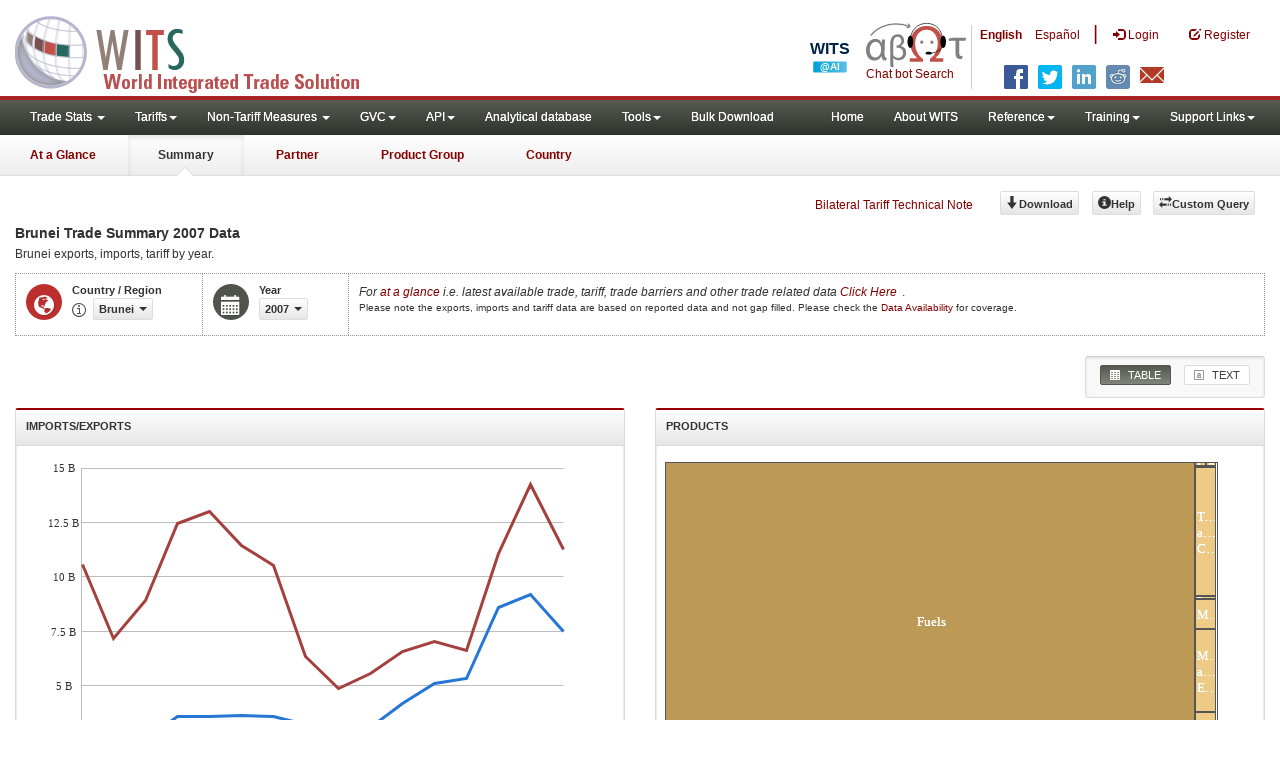

--- FILE ---
content_type: text/html; charset=utf-8
request_url: https://wits.worldbank.org/CountryProfile/en/Country/BRN/Year/2007/Summary
body_size: 22925
content:

<!DOCTYPE html>
<html xmlns="http://www.w3.org/1999/xhtml" manifest="https://wits.worldbank.org/witscpSSL.appcache" lang="en">
   <head id="Head1"><title>
	Brunei Trade Summary 2007 | WITS Data
</title><meta http-equiv="X-UA-Compatible" content="IE=Edge" /><meta name="viewport" content="target-densitydpi=device-dpi, initial-scale=1.0, user-scalable=no" /><meta name="language" content="English" /><meta http-equiv="content-language" content="en" /><meta name="description" content="Merchandise Trade summary statistics data for Brunei (BRN) including exports and imports, applied tariffs, top export and import by partner countries and top exported/imported product groups, along with development indicators from WDI such as GDP, GNI per capita, trade balance and trade as percentage of GDP for year 2007" /><meta name="keywords" content="international, merchandise trade, exports value, imports value, Number of trading partners, number of products, top export/import partners, herfindahl- hirschman index, Index of export market penetration,World Growth, Country Growth, Number of tariff agreements, Tariff Maximum and Minimum rate, Simple/Weighted Average tariff, duty free imports, GDP, GNI per capita, Trade Balance, Trade as percentage of GDP" />
	 
      
	  

     	  <!-- ChatBot include files starts -->
      
      <!-- ChatBot include files ends -->
         <link href="/Content/Common-AllPages-css?v=UCE5qu6CShpjEKx53J2QxfAdN4NwbZCq9pZAtopNKg41" rel="stylesheet"/>

	 
	   
      <!--[if lt IE 8]>
      <link href="../../../../../../Styles/customStylesIE7.css" rel="stylesheet" media="screen" />
      <![endif]-->
      <!-- HTML5 Shim and Respond.js IE8 support of HTML5 elements and media queries -->
      <!-- WARNING: Respond.js doesn't work if you view the page via file:// -->
      <!--[if lt IE 9]>
      <script src="https://oss.maxcdn.com/libs/html5shiv/3.7.0/html5shiv.js"></script>
      <script src="https://oss.maxcdn.com/libs/respond.js/1.4.2/respond.min.js"></script>
      <![endif]-->

		
	    <script src="/Bundles/Country-Summary-Header-js?v=-kk9RcMN4pb4cVjGkSX1lM1B3Oev2wOyBYh9E8VOud81"></script>

	  
      <script type="text/javascript">
          if (top.location != location) {
              top.location.href = document.location.href;
          }
      </script>
      <style>
      
      .labels{ white-space:nowrap!important; padding-right:20px!important}
      .labels sup{ left:-2px; font-size:10px}
      .labels sup a{ font-size:10px}
      </style>
       <style>
          .jqx-treemap-label {color:#FFF}
      </style>
    <script src="https://wits.worldbank.org/Scripts/AdobeAnalyticCommonFunction.js" type="text/javascript"></script>
    <script type="text/javascript">
        var wbgData = wbgData || {};
        var appEnvironment = "prod";
        var siteLanguage = "en";
        SetAdobeAnalyticProperties(wbgData, document.title, appEnvironment, siteLanguage);
    </script>    
    <script src="https://assets.adobedtm.com/223f6e2cf7c9/3eb6c9b72a93/launch-7bc0cdc67098.min.js" async></script>   
  
</head>
   <body>
	 <!-- chatbot body div starts -->
 		<div class="bodyClass">
	<!-- chatbot body div ends -->
      <header role="banner" class="navbar navbar-inverse navbar-fixed-top bs-docs-nav"
         id="bannerStrip">

         <div class="navbar-header">
           <div class="pull-left">
             <a class="navbar-brand" href="https://wits.worldbank.org/Default.aspx?lang=en" title="logo for World Integrated Trade Solution">WITS</a>
           </div>
           
           <div class="pull-right">
            <ul class='multilangMenu'><li class='optMultiLangChatBot'></li><li class='optMultiLangChatBot '><span class='spnLogoText'>Chat bot Search</span></li><li ><a href='javascript:void(0)'>En</a>&nbsp;&nbsp;&nbsp;&nbsp;</li><li><a title='Click here to view this page in Español' href='https://wits.worldbank.org/CountryProfile/es/Country/BRN/Year/2007/Summary'>Es</a></li></ul>
            <button data-target="#topRightNav" data-toggle="collapse" type="button" class="navbar-toggle" id="topRightNavCollapsed">
            <span class="sr-only">Toggle navigation</span>
            <span class="glyphicon glyphicon-cog"></span>
            </button>
            <button data-target="#navList" data-toggle="collapse" type="button" class="navbar-toggle" id="navListCollapsed">
            <span class="sr-only">Toggle navigation</span>
            <span class="icon-bar"></span>
            <span class="icon-bar"></span>
            <span class="icon-bar"></span>
            </button>
              <ul>
                  
                  <!-- English Search icon -->
                  <li class="optSearchBot" aria-label="Search Bot"></li>
                  
                </ul>
            <nav class="collapse navbar-collapse bs-navbar-collapse" role="navigation" id="topRightNav">
                <ul class="nav navbar-nav" id="topRightLink">
                    <li class='optMultiLangChatBot'><span class='spnLogoText'>Chat bot Search</span></li><li class='botSeperator'></li><li class='optMultiLang bold'><a href='javascript:void(0)'>English</a></li><li class='optMultiLang'><a title='Click here to view this page in Español' href='https://wits.worldbank.org/CountryProfile/es/Country/BRN/Year/2007/Summary'> Español</a></li><li class='optMultiLangSaprtr'><a>|</a></li>
                    <li class=""><a href="javascript:void(0)"><span class="glyphicon glyphicon-log-in"></span>
                        <span id="lblLogin">Login</span></a> </li>
                    <li class=""><a href="https://wits.worldbank.org/register.html"><span class="glyphicon glyphicon-edit"></span>
                        <span id="lblRegister">Register</span></a> </li>

                    
                    <!-- English Search icon -->
                    <li class="optSearchBot" aria-label="Search Bot"></li>
                    
                </ul>
            </nav>
             <div class="clearfix"></div>
<ul class="shareLinkList pull-right desktop">
                     <li class="facebook"><a title="Facebook" onclick="buildShareURL();" href="javascript:void(0);">
                        </a>
                     </li>
                     <li class="twitter"><a title="Twitter" onclick="buildShareURL();" href="javascript:void(0);">
                        </a>
                     </li>
                     <li class="linkedin"><a title="Linkedin" onclick="buildShareURL();" href="javascript:void(0);">
                        </a>
                     </li>
                     <li class="gPlus"><a title="Google Plus" onclick="buildShareURL();" href="javascript:void(0);">
                        </a>
                     </li>
                     <li class="reddit"><a title="Reddit" onclick="buildShareURL();" href="javascript:void(0);">
                        </a>
                     </li>
                     <li class="stumbleupon"><a title="StumbleUpon" onclick="buildShareURL();" href="javascript:void(0);">
                      </a>
                     </li>
                     <li class="delicious"><a title="Delicious" onclick="buildShareURL();" href="javascript:void(0);">
                        </a>
                     </li>
                     <li class="email"><a title="Email" onclick="buildShareURL();" href="javascript:void(0);">
                        </a>
                     </li>
                  </ul>         

            
         
           
           </div>
          
               
         </div> 
      </header>
      <div id="fixedContent">
        <div id='mainMenuWrapper'><div id='mainMenu'><nav role='navigation' class='collapse navbar-collapse bs-navbar-collapse' id='navList'><ul class='nav navbar-nav'><li class=''><a href='#void' class='dropdown-toggle' data-toggle='dropdown'>Trade Stats <span class='caret'></span></a><ul class='dropdown-menu'><li><a href='https://wits.worldbank.org/countrystats.aspx?lang=en'>By Country</a></li><li><a href='https://wits.worldbank.org/country-indicator.aspx?lang=en'>By Indicator</a></li><li><a href='https://wits.worldbank.org/trade/country-byhs6product.aspx?lang=en'>By Product (HS 6-digit)</a></li><li><a href='https://wits.worldbank.org/trade-visualization.aspx?lang=en'>Visualization</a></li><li><a href='https://wits.worldbank.org/datadownload.aspx?lang=en'>Data Download</a></li><li><a href='https://wits.worldbank.org/CountryProfile/Metadata/en/Country/All'>Metadata</a></li><li><a href='https://wits.worldbank.org/countryprofile-dataavailability.aspx?lang=en'>Data Availability</a></li><li><a href='https://wits.worldbank.org/Help/country-summary-help.html'>Help</a></li></ul></li><li class=''><a  class='dropdown-toggle' data-toggle='dropdown'>Tariffs<span class='caret'></span></a><ul class='dropdown-menu'><li class=''><a href='https://wits.worldbank.org/gptad.html'>GPTAD</a> </li><li class=''><a href='https://wits.worldbank.org/tariff/trains/country-byhs6product.aspx?lang=en'>UNCTAD TRAINS</a> </li></ul></li><li class=''><a href='#void' class='dropdown-toggle' data-toggle='dropdown'>Non-Tariff Measures <span class='caret'></span></a><ul class='dropdown-menu'><li><a href='https://wits.worldbank.org/tariff/non-tariff-measures/en/country/CAN'>Summary</a></li><li><a href='https://wits.worldbank.org/tariff/non-tariff-measures/en/ntm-bycountry'>By Country</a></li><li><a href='https://wits.worldbank.org/tariff/non-tariff-measures/en/ntm-datavisualization'>Visualization</a></li><li><a href='https://wits.worldbank.org/tariff/non-tariff-measures/en/ntm-datadownload'>Data Download</a></li><li><a href='https://wits.worldbank.org/tariff/non-tariff-measures/metadata/en/country/All'>Metadata</a></li><li><a href='https://wits.worldbank.org/tariff/non-tariff-measures/en/ntm-dataavailability'>Data Availability</a></li><li><a href='https://wits.worldbank.org/tariff/non-tariff-measures/en/ntm-about'>About NTM</a></li></ul></li><li class=''><a  class='dropdown-toggle' data-toggle='dropdown'>GVC<span class='caret'></span></a><ul class='dropdown-menu'><li class=''><a href='https://wits.worldbank.org/gvc/global-value-chains.html'>About GVC</a> </li><li class=''><a href='https://wits.worldbank.org/gvc/gvc-data-visualization.html'>Visualization</a> </li><li class=''><a href='https://wits.worldbank.org/gvc/gvc-indicators-metadata.html'>GVC Indicator Metadata</a> </li><li class=''><a href='https://wits.worldbank.org/gvc/gvc-data-download.html'>GVC Data Download</a> </li></ul></li><li class=''><a  class='dropdown-toggle' data-toggle='dropdown'>API<span class='caret'></span></a><ul class='dropdown-menu'><li class=''><a href='https://wits.worldbank.org/witsapiintro.aspx?lang=en'>API overview</a> </li><li class=''><a href='https://wits.worldbank.org/data/public/WITSAPI_UserGuide.pdf' target='_blank'>API documentation</a> </li></ul><li class=''><a href='https://wits.worldbank.org/analyticaldata/analyticaldata.aspx'>Analytical database</a> </li><li class=''><a  class='dropdown-toggle' data-toggle='dropdown'>Tools<span class='caret'></span></a><ul class='dropdown-menu'><li class=''><a id='compare' href='https://wits.worldbank.org/CountryProfile/en/Compare/Country/BRN/Indicator/MPRT-TRD-VL/partner/WLD/product/Total/region/EAS/show/line'>Compare Countries</a> </li><li><a href='https://wits.worldbank.org/simulationtool.html'>Simulation Tool</a></li></ul></li><li class=''><a href='https://wits.worldbank.org/module/ALL/sub-module/ALL/reporter/ALL/year/ALL/tradeflow/ALL/pagesize/50/page/1'>Bulk Download</a> </li></li></ul><ul class='nav navbar-nav navbar-right'><li class=''><a href='https://wits.worldbank.org/Default.aspx?lang=en'>Home</a> </li><li class=''><a href='https://wits.worldbank.org/about_wits.html'>About WITS</a> </li><li class=''><a  class='dropdown-toggle' data-toggle='dropdown'>Reference<span class='caret'></span></a><ul class='dropdown-menu'><li><a href='https://wits.worldbank.org/methodology.html'>Methodology</a></li><li><a href='https://wits.worldbank.org/glossary.html'>Glossary</a></li><li><a href='https://wits.worldbank.org/referencedata.html'>Reference Data</a></li><li><a href='https://wits.worldbank.org/product_concordance.html'>Concordances</a></li><li><a href='https://wits.worldbank.org/links.html'>Links</a></li></ul></li><li class=''><a  class='dropdown-toggle' data-toggle='dropdown'>Training<span class='caret'></span></a><ul class='dropdown-menu'><li class=''><a href='https://wits.worldbank.org/training.html'>Training overview</a> </li><li class=''><a href='https://wits.worldbank.org/trainingVideos.aspx?lang=en'>Video Tutorials</a> </li><li class=''><a href='#' onclick='LauncheLearning();'>eLearning</a> </li></ul></li><li class=''><a  class='dropdown-toggle' data-toggle='dropdown'>Support Links<span class='caret'></span></a><ul class='dropdown-menu'><li><a href='https://wits.worldbank.org/didyouknow.html'>Did you know</a></li><li><a href='https://wits.worldbank.org/faqs.html'>FAQ</a></li><li><a href='https://wits.worldbank.org/data/public/WITS_User_Manual.pdf' target='_blank'>WITS manual</a></li><li><a href='https://wits.worldbank.org/wits/wits/witshelp/Welcome.htm' target='_blank'>Help</a></li><li><a href='https://wits.worldbank.org/WITS/training/player.html' target='_blank'>eLearning</a></li><li><a href='https://witsqa.worldbank.org/wits-ai.html' target='_blank'>Wits AI</a></li></ul></li></ul></nav></div></div><div id='pageHeader'><div class='row'><div id='pageTabs'><div class='tabs'><ul class='nav nav-tabs' id='switchPage'><li id='ataglance'><a title= 'Brunei exports,imports, trade and tariff indicators for latest year'  href='https://wits.worldbank.org/countrysnapshot/en/BRN'>At a Glance</a></li><li id='summary' class='active'><a href='javascript:void'>Summary</a></li><li id='partner'><a title='Brunei exports and imports by Country 2007'  href='https://wits.worldbank.org/CountryProfile/en/Country/BRN/Year/2007/TradeFlow/EXPIMP/Partner/by-country'>Partner</a></li><li id='product'><a title= 'Brunei exports and import of products by world 2007'  href='https://wits.worldbank.org/CountryProfile/en/Country/BRN/Year/2007/TradeFlow/EXPIMP/Partner/WLD/Product/All-Groups'>Product Group</a></li><li id='country'><a title= 'Brunei Trade and Development Indicators for 2007'  href='https://wits.worldbank.org/CountryProfile/en/Country/BRN/Year/2007'>Country</a></li></ul></div></div></div></div>
        <!-- <div id="mainMenuWrapper">
            <div id="mainMenu">
               <nav role="navigation" class="collapse navbar-collapse bs-navbar-collapse" id="navList">
                  <ul class="nav navbar-nav">
                     <li class=""><a href="https://wits.worldbank.org/Default.aspx">Home</a> </li>
                     <li class=""><a href="https://wits.worldbank.org/about_wits.html">About WITS</a> </li>
                     <li class="active">
                         <a class="dropdown-toggle" data-toggle="dropdown">Trade Stats  <span class="caret"></span></a>
                        <ul class="dropdown-menu">
                            <li><a href="https://wits.worldbank.org/countrystats.aspx">By Country</a></li>
                            <li><a href="https://wits.worldbank.org/country-indicator.aspx">By Indicator</a></li>
                            <li><a href="https://wits.worldbank.org/trade-visualization.aspx">Visualization</a></li>
                            <li><a href="https://wits.worldbank.org/CountryProfile/Metadata/Country/All">Metadata</a></li>
                            <li><a href="https://wits.worldbank.org/countryprofile-dataavailability.aspx">Data Availability</a></li>
                            <li ><a href="https://wits.worldbank.org/Help/country-summary-help.html">Help</a></li>
                        </ul>
                     </li>
                     <li class="">
                        <a  class="dropdown-toggle" data-toggle="dropdown">Reference<span class="caret"></span></a>
                        <ul class="dropdown-menu">
                           <li><a href="https://wits.worldbank.org/methodology.html">Methodology</a></li>
                           <li><a href="https://wits.worldbank.org/glossary.html">Glossary</a></li>
                           <li><a href="https://wits.worldbank.org/referencedata.html">Reference Data</a></li>
                           <li><a href="https://wits.worldbank.org/product_concordance.html">Concordances</a></li>
                           <li><a href="https://wits.worldbank.org/links.html">Links</a></li>
                        </ul>
                     </li>
                     <li class=""><a href="https://wits.worldbank.org/training.html">Training</a> </li>
                     <li class=""><a href="https://wits.worldbank.org/gptad.html">GPTAD</a> </li>
                     <li class="">
                        <a  class="dropdown-toggle" data-toggle="dropdown">Support Links<span class="caret"></span></a>
                        <ul class="dropdown-menu">
                           <li><a href="https://wits.worldbank.org/didyouknow.html">Did you know</a></li>
                           <li><a href="https://wits.worldbank.org/faqs.html">FAQ</a></li>
                           <li><a href="http://wits.worldbank.org/data/public/WITS_User_Manual.pdf" target="_blank">WITS manual</a></li>
                           <li><a href="https://wits.worldbank.org/WITS/WITS/WITSHELP/WITSHelp.htm" target="_blank">Help</a></li>
                           <li><a href="http://wits.worldbank.org/WITS/training/player.html" target="_blank">eLearning</a></li>
                        </ul>
                     </li>
                  </ul>
               </nav>
            </div>
         </div>
         
         <div id="pageHeader">
        
            <div class="row">
               <div id="pageTabs">
                  <div class="tabs">
                     <ul class="nav nav-tabs" id="switchPage">
                        <li><a href="https://wits.worldbank.org/countrysnapshot/BRN">At a Glance</a></li>
                        <li class="active"><a href="javascript:void(0)">Summary</a></li>
                        <li><a href="https://wits.worldbank.org/CountryProfile/Country/BRN/Year/2007/TradeFlow/Import">Partner</a></li>
                        <li><a href="https://wits.worldbank.org/CountryProfile/Country/BRN/Year/2007/TradeFlow/Import/Partner/WLD/Product/All-Groups">Product Group</a></li>
                         <li><a href="https://wits.worldbank.org/CountryProfile/Country/BRN/Year/2007">Country</a></li>
                     </ul>
                  </div>
               </div>
            </div>
         </div>  -->
         <div id="mainHeading">
            <div class="pull-right">
               <div class="btn-group pull-right" id="goTo">
                  <button class="btn btn-default btn-sm dropdown-toggle" type="button" data-toggle="dropdown">
                  Go To <span class="caret"></span>
                  </button>
                  <ul class="dropdown-menu">
                     <li><a href="#export">Exports</a></li>
                     <li><a href="#import">Imports</a></li>
                     <li><a href="#tradePer">Trade % of GDP MRV</a></li>
                     <li><a href="#trade">Trade</a></li>
                     <li><a href="#tradeIndicators">Trade Indicators</a></li>
                     <li><a href="#tariffIndicators">Tariff</a></li>
                     <li><a href="#developmentIndicators">Developement Indicators</a></li>
                     <li><a href="#topExportWrapper">Top Exports</a></li>
                     <li><a href="#topImportWrapper">Top Imports</a></li>
                     <li><a href="#products">Products</a></li>
                  </ul>
               </div>
               &nbsp; &nbsp;
               <div class="btn-group pull-right phone" id="share">
                  <button class="btn btn-default btn-sm dropdown-toggle" type="button" data-toggle="dropdown"
                     title="Share">
                  <span class="glyphicon glyphicon-share"></span><span class="text"><span id="btnShare">Share</span></span> <span
                     class="caret"></span>
                  </button>
                  <ul class="shareLinkList dropdown-menu">
                     <li class="facebook"><a title="Facebook" onclick="buildShareURL();" href="javascript:void(0);">
                        Facebook</a>
                     </li>
                     <li class="twitter"><a title="Twitter" onclick="buildShareURL();" href="javascript:void(0);">
                        Twitter</a>
                     </li>
                     <li class="linkedin"><a title="Linkedin" onclick="buildShareURL();" href="javascript:void(0);">
                        Linkedin</a>
                     </li>
                     <li class="gPlus"><a title="Google Plus" onclick="buildShareURL();" href="javascript:void(0);">
                        Google Plus</a>
                     </li>
                     <li class="reddit"><a title="Reddit" onclick="buildShareURL();" href="javascript:void(0);">
                        Reddit</a>
                     </li>
                     <li class="stumbleupon"><a title="StumbleUpon" onclick="buildShareURL();" href="javascript:void(0);">
                        Stumble Upon</a>
                     </li>
                     <li class="delicious"><a title="Delicious" onclick="buildShareURL();" href="javascript:void(0);">
                        Delicious</a>
                     </li>
                     <li class="email"><a title="Email" onclick="buildShareURL();" href="javascript:void(0);">
                        Email</a>
                     </li>
		     <li class="whatsapp"><a title="whatsapp" onclick="buildShareURL();" href="#">whatsapp</a></li>
                  </ul>
               </div>
               &nbsp; &nbsp; &nbsp; &nbsp; &nbsp;
               <a href="https://wits.worldbank.org/Bilateral-Tariff-Technical-Note.html">Bilateral Tariff Technical Note</a>
               <button class="btn btn-default btn-sm pull-right " type="button" data-toggle="dropdown"
                  id="customQuery">
               <span class="glyphicon glyphicon-transfer"></span><span class="text"><span id="btnCustomQuery">Custom Query</span>
               </span>
               </button>
               &nbsp; &nbsp; &nbsp; &nbsp;
               
               <a class="btn btn-default btn-sm  mR10  " id="bulkdownlaod" title="Download" href='http://wits.worldbank.org/data/public/cp/en_BRN_allyears_wits_trade_summary.csv'>
               <span class="glyphicon glyphicon-arrow-down"></span><span class="text"><span id="btnDownload">Download</span></span>
               </a>
               <button id="Help" class="btn btn-default btn-sm   " type="button" title="Help">
               <span class="glyphicon glyphicon-info-sign"></span><span class="text"><span id="btnHelp">Help</span></span>
               </button>
               &nbsp; &nbsp;
            </div>
         </div>
      </div>
      <div class="clearfix">
      </div>
      <div id="contentWrapper">
         <div class="loader">
            <span id="lblHeading"></span>
         </div>
         <div id="pageContent">
            <div class="tabContent" id="summary">
               <div class="row">
                  <div class="col-md-12">
                     <div class="elements variableHeader">
                        <h1> Brunei Trade Summary</h1> 2007 Data<em></em>
                        <p class="normalFont">
                           Brunei <span id="lblSubHeading">exports, imports, tariff by year</span>.
                        </p>
                     </div>
                     <div class="clearfix">
                     </div>
                     <div class="variableContainer" id="summaryVariable">
                        <div class="variableInnerContainer">
                           <div class="dottedBdrBox countryBox">
                              <div class="icon iconCountry">
                                 <span class="glyphicon glyphicon-globe"></span>
                              </div>
                              <div class="variable">
                                 <div class="variableLabel">
                                   <span id="lblCountryOrRegion">Country / Region</span>
                                 </div>
                                 <div class="variableValue">
                                    <span id="countryName1" onclick="ShowCountryToolTip(this);" class="glyphicon glyphicon-eye-open ttIcon metadataMain">
                                    </span>
                                    
                                    
                                    <div class="btn-group">
                                       <input type="hidden" id="url" value="https://wits.worldbank.org/" />
                                       <a class="btn btn-default  btn-sm modalTrigger"
                                          data-toggle="modal" data-target="#changeDropdownModal" id="selectedCountryRegion">
                                       <span class="text"></span><span class="caret"></span></a>
                                       
                                    </div>
                                 </div>
                              </div>
                           </div>
                           <div class="dottedBdrBox yearBox">
                              <div class="icon iconYear">
                                 <span class="glyphicon glyphicon-calendar"></span>
                              </div>
                              <div class="variable">
                                 <div class="variableLabel">
                                    <span id="lblYear">Year</span>
                                 </div>
                                 <div class="variableValue">
                                    
                                    <div class="btn-group">
                                       <a  class="btn btn-default  btn-sm modalTrigger" data-toggle="modal" data-target="#changeDropdownModal" id="selectedYear"><span class="text">
                                       </span><span class="caret"></span></a>
                                    </div>
                                 </div>
                              </div>
                           </div>


                             <div class="dottedBdrBox updateBox  dispNone"  id="atGlanceTxt">
                           <div class="variableValue">
                                <i> <span id="lblAtGlancea">For</span> <a title="Brunei exports, imports, trade and tariff indicators for latest year" href="https://wits.worldbank.org/countrysnapshot/en/BRN"><span id="lblAtGlanceb">at a glance</span></a> <span id="lblAtGlancec">i.e. latest available trade, tariff, trade barriers and other trade related data</span> <a title="Brunei exports, imports, trade and tariff indicators for latest year" href="https://wits.worldbank.org/countrysnapshot/en/BRN"><span id="lblClickHere">Click Here</span></a></i>.
                                <br /> 
                                <div  style="font-size:10px;">
                                    Please note the exports, imports and tariff data are based on reported data and not gap filled. Please check the <a title="Country Profile – Data Availability" href="https://wits.worldbank.org/countryprofile-dataavailability.aspx?lang=en" > Data Availability </a> for coverage. 
                                </div>
                           </div>
                           </div>
                        </div>
                           
                     </div>
                  </div>
               </div>
               <div class="row">
               <div class="col-md-12">
                  <div class="outerTab">
                        
                           <ul class="outerTabLinks list-inline list-unstyled">
                              <li  class="active tableView"><a href="javascript:void(0)"><span class="icon"></span> <span id="lblTabButtonTable">TABLE</span></a></li>
                             
                              <li class="textView"><a href="https://wits.worldbank.org/CountryProfile/en/Country/BRN/Year/2007/Summarytext"><span class="icon"></span> <span id="lblTabButtonText">TEXT</span></a></li>
                           </ul>
                        </div>
               </div>
               
               </div>
               <div class="row">
                  <div class="col-md-3" id="leftCol">
                     <div class="row">
                        <div class="col-md-6" id="export">
                           <section>
                              <h4>
                                 <span id="lblImportorExport">Imports/Exports</span>
                              </h4>
                              <div class="content">
                                 <div id="exportChart">
                                 </div>
                              </div>
                           </section>
                        </div>
                        <div class="col-md-6" id="tradePer">
                           <section>
                              <h4><span id="lblProducts">Products</span></h4>
                              <div class="content">
                                 <div id="Errmsg"></div>
                                 <div id="jqxtradePerChart"></div>
                              </div>
                           </section>
                        </div>
                     </div>
                  </div>
                  <div class="col-md-9 posRelative" id="rightCol">
                  
                     <section>
                        <h2 class="sectionHeading"><span id="lblHeadingTwo">TRADE SUMMARY FOR</span> Brunei</h2>
                        <div class="clearfix"></div>
                        <div class="content">
                           <div class="row">
                              <div class="col-md-6">
                                 <div class="tabbedBox">
                                    <div class="boxHeading">
                                       <h3 class="headingUnstyled">
                                          <span id="lblSectionTwoSub1Heading">Overall Exports and Imports</span> 
                                       </h3>
                                    </div>
                                    <div class="tab-content">
                                       <div class="tab-pane active">
                                          <div class="row">
                                             <div class='col-md-6' id='colExport'>  <div class='table-responsive'><table class='table  table-striped'><tr><td  class='labels alignLeft'>Exports</td><td class='data alignRight'><a class='pull-right more' href='https://wits.worldbank.org/CountryProfile/en/Country/BRN/Year/2007/TradeFlow/Export/Show/NMBR-XPRT-HS6-PRDCT;XPRT-TRD-VL;XPRT-PRTNR-SHR;/Sort/Export (US$ Thousand)' title='Brunei Exports by Country and Region in 2007'>more &raquo;</a></td></tr><tr><td class='labels alignLeft'> <div class='metaData'><a href='javascript:void(0)' data-toggle='popover' title='' data-content='' class='viewMetadata'><span class='glyphicon glyphicon-eye-open'></span></a><div class='metaDataContent'><div class='close'><a href='javascript:void(0)' onclick='closeToolTip();'><span class='glyphicon glyphicon-remove-circle'></span></a></div><div class='toolTipBody'><table class='table'><tr><td class='alignLeft labels'> Definition </td><td class='alignLeft data'>  Total Import/Export Value in thousands of US Dollars current value.</td> </tr><tr><td class='alignLeft labels'> Source </td><td class='alignLeft data'>  WITS - UNSD Comtrade</td> </tr><tr><td class='alignLeft labels'> Classification </td><td class='alignLeft data'>  Harmonized System 1988/92, SITC Revision 2</td> </tr><tr><td class='alignLeft labels'> Valuation </td><td class='alignLeft data'>  Export - FOB; Import - CIF</td> </tr><tr><td class='alignLeft labels'> Currency Unit </td><td class='alignLeft data'> US Dollar - Current value</td> </tr><tr><td class='alignLeft labels'> Last Updated </td><td class='alignLeft data'>  DEC-12-2024</td> </tr> </table></div></div> </div><a href=https://wits.worldbank.org/CountryProfile/en/Country/BRN/StartYear/2007/EndYear/2011/TradeFlow/Export/indicator/XPRT-TRD-VL title='Brunei  Exports (in US$ Mil) between 2007 and 2011'> Exports (in US$ Mil)</a>: <a href='https://wits.worldbank.org/CountryProfile/en/Compare/Country/BRN/Indicator/XPRT-TRD-VL/partner/WLD/product/Total/region/EAS/show/line' title = 'Brunei Exports compared with East Asia & Pacific'><img style='imgcompare' id='imgcompare' style='width:16  !important;height:16  !important; ' src='https://wits.worldbank.org/images/tiny-icon-2.png' height='16' width='16' /></a> </td><td class='data alignRight'>7,693</a></td></tr> <tr><td class='labels alignLeft'> <div class='metaData'><a href='javascript:void(0)' data-toggle='popover' title='' data-content='' class='viewMetadata'><span class='glyphicon glyphicon-eye-open'></span></a><div class='metaDataContent'><div class='close'><a href='javascript:void(0)' onclick='closeToolTip();'><span class='glyphicon glyphicon-remove-circle'></span></a></div><div class='toolTipBody'><table class='table'><tr><td class='alignLeft labels'> Definition </td><td class='alignLeft data'>  Total number of products exported by a country at the Harmonized System six digit level in any given year.</td> </tr><tr><td class='alignLeft labels'> Source </td><td class='alignLeft data'>  WITS - UNSD Comtrade</td> </tr><tr><td class='alignLeft labels'> Classification </td><td class='alignLeft data'>  Harmonized System 1988/92, SITC Revision 2</td> </tr><tr><td class='alignLeft labels'> Notes </td><td class='alignLeft data'>  1)  All traded products at HS 6 digits are considered for this computation.  </td> </tr><tr><td class='alignLeft labels'> Last Updated </td><td class='alignLeft data'>  DEC-12-2024</td> </tr> </table></div></div> </div><a href=https://wits.worldbank.org/CountryProfile/en/Country/BRN/StartYear/2007/EndYear/2011/Indicator/NMBR-PRDCT-XPRTD title='Brunei number of products exported between 2007 and 2011'> No. Of products</a>:  </td><td class='data alignRight'>1,696</a></td></tr> <tr><td class='labels alignLeft'> <div class='metaData'><a href='javascript:void(0)' data-toggle='popover' title='' data-content='' class='viewMetadata'><span class='glyphicon glyphicon-eye-open'></span></a><div class='metaDataContent'><div class='close'><a href='javascript:void(0)' onclick='closeToolTip();'><span class='glyphicon glyphicon-remove-circle'></span></a></div><div class='toolTipBody'><table class='table'><tr><td class='alignLeft labels'> Definition </td><td class='alignLeft data'>  Number of countries to whom a particular country exports data in any given year.</td> </tr><tr><td class='alignLeft labels'> Source </td><td class='alignLeft data'>  WITS - UNSD Comtrade</td> </tr><tr><td class='alignLeft labels'> Classification </td><td class='alignLeft data'>  Harmonized System 1988/92, SITC Revision 2</td> </tr><tr><td class='alignLeft labels'> Notes </td><td class='alignLeft data'>  1) Product 'Total' is used for this computation. </td> </tr><tr><td class='alignLeft labels'> Last Updated </td><td class='alignLeft data'>  DEC-12-2024</td> </tr> </table></div></div> </div><a href=https://wits.worldbank.org/CountryProfile/en/Country/BRN/StartYear/2007/EndYear/2011/Indicator/NMBR-XPRT-PRTNR title='Brunei number of export partners between 2007 and 2011'> No. Of partners</a>:  </td><td class='data alignRight'>79</a></td></tr> </table></div></div><div class='col-md-6' id='colImport'><div class='table-responsive'><table class='table  table-striped'><tr><td class='labels alignLeft'>Imports</td><td><a class='pull-right more' href='https://wits.worldbank.org/CountryProfile/en/Country/BRN/Year/2007/TradeFlow/Import/Show/NMBR-MPRT-HS6-PRDCT;MPRT-TRD-VL;MPRT-PRTNR-SHR;/Sort/Import (US$ Thousand)'  title='Brunei Imports by Country and Region in 2007' >more &raquo;</a></td></tr><tr><td class='labels alignLeft'> <div class='metaData'><a href='javascript:void(0)' data-toggle='popover' title='' data-content='' class='viewMetadata'><span class='glyphicon glyphicon-eye-open'></span></a><div class='metaDataContent'><div class='close'><a href='javascript:void(0)' onclick='closeToolTip();'><span class='glyphicon glyphicon-remove-circle'></span></a></div><div class='toolTipBody'><table class='table'><tr><td class='alignLeft labels'> Definition </td><td class='alignLeft data'>  Total Import/Export Value in thousands of US Dollars current value.</td> </tr><tr><td class='alignLeft labels'> Source </td><td class='alignLeft data'>  WITS - UNSD Comtrade</td> </tr><tr><td class='alignLeft labels'> Classification </td><td class='alignLeft data'>  Harmonized System 1988/92, SITC Revision 2</td> </tr><tr><td class='alignLeft labels'> Valuation </td><td class='alignLeft data'>  Export - FOB; Import - CIF</td> </tr><tr><td class='alignLeft labels'> Currency Unit </td><td class='alignLeft data'> US Dollar - Current value</td> </tr><tr><td class='alignLeft labels'> Last Updated </td><td class='alignLeft data'>  DEC-12-2024</td> </tr> </table></div></div> </div><a href=https://wits.worldbank.org/CountryProfile/en/Country/BRN/StartYear/2007/EndYear/2011/TradeFlow/Import/indicator/MPRT-TRD-VL title='Brunei  Imports (in US$ Mil) between 2007 and 2011'> Imports (in US$ Mil)</a>: <a href='https://wits.worldbank.org/CountryProfile/en/Compare/Country/BRN/Indicator/MPRT-TRD-VL/partner/WLD/product/Total/region/EAS/show/line' title = 'Brunei Imports compared with East Asia & Pacific'><img style='imgcompare' id='imgcompare' style='width:16  !important;height:16  !important; ' src='https://wits.worldbank.org/images/tiny-icon-2.png' height='16' width='16' /></a> </td><td class='data alignRight'>2,101</a></td></tr> <tr><td class='labels alignLeft'> <div class='metaData'><a href='javascript:void(0)' data-toggle='popover' title='' data-content='' class='viewMetadata'><span class='glyphicon glyphicon-eye-open'></span></a><div class='metaDataContent'><div class='close'><a href='javascript:void(0)' onclick='closeToolTip();'><span class='glyphicon glyphicon-remove-circle'></span></a></div><div class='toolTipBody'><table class='table'><tr><td class='alignLeft labels'> Definition </td><td class='alignLeft data'>  Total number of products imported by a country at the Harmonized System (HS) six digit level in any given year.</td> </tr><tr><td class='alignLeft labels'> Source </td><td class='alignLeft data'>  WITS - UNSD Comtrade</td> </tr><tr><td class='alignLeft labels'> Classification </td><td class='alignLeft data'>  Harmonized System 1988/92, SITC Revision 2</td> </tr><tr><td class='alignLeft labels'> Notes </td><td class='alignLeft data'>  1)  All traded products at HS 6 digits are considered for this computation.  </td> </tr><tr><td class='alignLeft labels'> Last Updated </td><td class='alignLeft data'>  DEC-12-2024</td> </tr> </table></div></div> </div><a href=https://wits.worldbank.org/CountryProfile/en/Country/BRN/StartYear/2007/EndYear/2011/indicator/NMBR-PRDCT-MPRTD title='Brunei number of products imported between 2007 and 2011'> No. Of products</a>:  </td><td class='data alignRight'>3,658</a></td></tr> <tr><td class='labels alignLeft'> <div class='metaData'><a href='javascript:void(0)' data-toggle='popover' title='' data-content='' class='viewMetadata'><span class='glyphicon glyphicon-eye-open'></span></a><div class='metaDataContent'><div class='close'><a href='javascript:void(0)' onclick='closeToolTip();'><span class='glyphicon glyphicon-remove-circle'></span></a></div><div class='toolTipBody'><table class='table'><tr><td class='alignLeft labels'> Definition </td><td class='alignLeft data'>  Number of countries from which a particular country imports data in any given year.</td> </tr><tr><td class='alignLeft labels'> Source </td><td class='alignLeft data'>  WITS - UNSD Comtrade</td> </tr><tr><td class='alignLeft labels'> Classification </td><td class='alignLeft data'>  Harmonized System 1988/92, SITC Revision 2</td> </tr><tr><td class='alignLeft labels'> Notes </td><td class='alignLeft data'>  1) Product 'Total' is used for this computation.  </td> </tr><tr><td class='alignLeft labels'> Last Updated </td><td class='alignLeft data'>  DEC-12-2024</td> </tr> </table></div></div> </div><a href=https://wits.worldbank.org/CountryProfile/en/Country/BRN/StartYear/2007/EndYear/2011/Indicator/NMBR-MPRT-PRTNR title='Brunei number of import partners between 2007 and 2011'> No. Of partners</a>:  </td><td class='data alignRight'>108</a></td></tr>  </table></div></div>
                                          
                                           
                                          </div>
                                       </div>
                                    </div>
                                 </div>
                              </div>

                                 <div class="col-md-6 dottedBdr">
                                                <div class="tabbedBox">
                                                   <div class="boxHeading">
                                                      <h3 class="headingUnstyled">
                                                        <span id="lblSectionTwoSub2Heading">Top 5 Products exports imports at HS 6 digit level</span>                                  
                                                      </h3>
                                                    
                                                   </div>
                                                   <div class="tab-content">
                                                      <div class="tab-pane active">
                                                         <div class="row">
                                                            <div class="col-md-6">
                                                               <div class="table-responsive">
                                                                  <table class="table  table-striped">
                                                                   
                                                                     <tbody>
                                                                       <tr> <th class="labels alignLeft"><span id="lblSectionTwoSub2HeadingInner1Txt">Exports (US$ Thousands)</span>
                                                                        </th>
                                                                        <th class="alignRight">&nbsp;
                                                                          <!-- <a class="pull-right more" href="javascript:navigate2Data('http://localhost:56397/CountryProfile/Country/USA/Year/2012/TradeFlow/Export','export')">
                                                                              more »</a>-->
                                                                        </th></tr>
                                                                     
                                                                    <tr><td class='labels alignLeft' title='Petroleum oils and oils obtained from bituminou'> <div class='metaData' id='0'><a href='javascript:void(0)' data-toggle='popover' title='' data-content='' class='viewMetadata'><span class='glyphicon glyphicon-eye-open'></span></a><div class='metaDataContent'><div class='close'><a href='javascript:void(0)' onclick='closeToolTip();'><span class='glyphicon glyphicon-remove-circle'></span></a></div><div class='toolTipBody'><table class='table'><tr><td class='alignLeft labels'> Product Code </td><td class='alignLeft data'> 270900</td> </tr><tr><td class='alignLeft labels'> Product Name </td><td class='alignLeft data'>Petroleum oils and oils obtained from bituminou</td> </tr><tr><td class='alignLeft labels'> Data Source </td><td class='alignLeft data'>UN Comtrade</td> </tr></table></div></div> </div>Petroleum oils and o ...</td><td class='alignRight'>5,077,107.53</td></tr><tr><td class='labels alignLeft' title='Natural gas, liquefied'> <div class='metaData' id='1'><a href='javascript:void(0)' data-toggle='popover' title='' data-content='' class='viewMetadata'><span class='glyphicon glyphicon-eye-open'></span></a><div class='metaDataContent'><div class='close'><a href='javascript:void(0)' onclick='closeToolTip();'><span class='glyphicon glyphicon-remove-circle'></span></a></div><div class='toolTipBody'><table class='table'><tr><td class='alignLeft labels'> Product Code </td><td class='alignLeft data'> 271111</td> </tr><tr><td class='alignLeft labels'> Product Name </td><td class='alignLeft data'>Natural gas, liquefied</td> </tr><tr><td class='alignLeft labels'> Data Source </td><td class='alignLeft data'>UN Comtrade</td> </tr></table></div></div> </div>Natural gas, liquefi ...</td><td class='alignRight'>2,319,474.26</td></tr><tr><td class='labels alignLeft' title='T-shirts, singlets and other vests, of cotton,'> <div class='metaData' id='2'><a href='javascript:void(0)' data-toggle='popover' title='' data-content='' class='viewMetadata'><span class='glyphicon glyphicon-eye-open'></span></a><div class='metaDataContent'><div class='close'><a href='javascript:void(0)' onclick='closeToolTip();'><span class='glyphicon glyphicon-remove-circle'></span></a></div><div class='toolTipBody'><table class='table'><tr><td class='alignLeft labels'> Product Code </td><td class='alignLeft data'> 610910</td> </tr><tr><td class='alignLeft labels'> Product Name </td><td class='alignLeft data'>T-shirts, singlets and other vests, of cotton,</td> </tr><tr><td class='alignLeft labels'> Data Source </td><td class='alignLeft data'>UN Comtrade</td> </tr></table></div></div> </div>T-shirts, singlets a ...</td><td class='alignRight'>52,114.92</td></tr><tr><td class='labels alignLeft' title='Women's or girls' blouses, etc, of cotton, knit'> <div class='metaData' id='3'><a href='javascript:void(0)' data-toggle='popover' title='' data-content='' class='viewMetadata'><span class='glyphicon glyphicon-eye-open'></span></a><div class='metaDataContent'><div class='close'><a href='javascript:void(0)' onclick='closeToolTip();'><span class='glyphicon glyphicon-remove-circle'></span></a></div><div class='toolTipBody'><table class='table'><tr><td class='alignLeft labels'> Product Code </td><td class='alignLeft data'> 610610</td> </tr><tr><td class='alignLeft labels'> Product Name </td><td class='alignLeft data'>Women's or girls' blouses, etc, of cotton, knit</td> </tr><tr><td class='alignLeft labels'> Data Source </td><td class='alignLeft data'>UN Comtrade</td> </tr></table></div></div> </div>Women's or girls' bl ...</td><td class='alignRight'>22,688.48</td></tr><tr><td class='labels alignLeft' title='Parts of boring or sinking machinery, whether o'> <div class='metaData' id='4'><a href='javascript:void(0)' data-toggle='popover' title='' data-content='' class='viewMetadata'><span class='glyphicon glyphicon-eye-open'></span></a><div class='metaDataContent'><div class='close'><a href='javascript:void(0)' onclick='closeToolTip();'><span class='glyphicon glyphicon-remove-circle'></span></a></div><div class='toolTipBody'><table class='table'><tr><td class='alignLeft labels'> Product Code </td><td class='alignLeft data'> 843143</td> </tr><tr><td class='alignLeft labels'> Product Name </td><td class='alignLeft data'>Parts of boring or sinking machinery, whether o</td> </tr><tr><td class='alignLeft labels'> Data Source </td><td class='alignLeft data'>UN Comtrade</td> </tr></table></div></div> </div>Parts of boring or s ...</td><td class='alignRight'>20,416.03</td></tr> 
                                                                     </tbody>
                                                                  </table>
                                                               </div>
                                                            </div>
                                                            <div class="col-md-6">
                                                               <div class="table-responsive">
                                                                  <table class="table  table-striped">
                                                                   
                                                                     <tbody>
                                                                     <tr>
                                                                           <th class="labels alignLeft"><span id="lblSectionTwoSub2HeadingInner2Txt">Imports  (US$ Thousands)</span>
                                                                           </th>
                                                                           <th class="alignRight">
                                                                            <!--  <a class="pull-right more" href="javascript:navigate2Data('http://localhost:56397/CountryProfile/Country/USA/Year/2012/TradeFlow/Export','export')">
                                                                                 more »</a> -->
                                                                           </th>
                                                                        </tr>
                                                                    <!-- <tr>
                                                                     <td class="labels alignLeft"><span class="metaData ttIcon" onclick="showToolTip(this);" id="Span4"></span> Label7
                                                                     </td>
                                                                     <td class="alignRight"><a href="#" onclick="exportCellClick(1,'TradeUS$Mil')">Value7</a>
                                                                     </td>
                                                                     </tr>
                                                                     <tr>
                                                                     <td class="labels alignLeft"><span class="metaData ttIcon" onclick="showToolTip(this);" id="Span5"></span> Label8
                                                                     </td>
                                                                     <td class="alignRight"><a href="#" onclick="exportCellClick(1,'TradeUS$Mil')">Value8</a>
                                                                     </td>
                                                                     </tr>
                                                                     <tr>
                                                                     <td class="labels alignLeft"><span class="metaData ttIcon" onclick="showToolTip(this);" id="Span6"></span> Label9
                                                                     </td>
                                                                     <td class="alignRight"><a href="#" onclick="exportCellClick(1,'TradeUS$Mil')">Value9</a>
                                                                     </td>
                                                                     </tr>
                                                                     <tr>
                                                                     <td class="labels alignLeft"><span class="metaData ttIcon" onclick="showToolTip(this);" id="Span10"></span> Label10
                                                                     </td>
                                                                     <td class="alignRight"><a href="#" onclick="exportCellClick(1,'TradeUS$Mil')">Value10</a>
                                                                     </td>
                                                                     </tr>
                                                                     <tr>
                                                                     <td class="labels alignLeft"><span class="metaData ttIcon" onclick="showToolTip(this);" id="Span11"></span> Label1
                                                                     </td>
                                                                     <td class="alignRight"><a href="#" onclick="exportCellClick(1,'TradeUS$Mil')">Value11</a>
                                                                     </td>
                                                                     </tr>
                                                                     <tr>
                                                                     <td class="labels alignLeft"><span class="metaData ttIcon" onclick="showToolTip(this);" id="Span12"></span> Label2
                                                                     </td>
                                                                     <td class="alignRight"><a href="#" onclick="exportCellClick(1,'TradeUS$Mil')">Value12</a>
                                                                     </td>
                                                                     </tr>-->
                                                                     <tr><td class='labels alignLeft' title='Floating or submersible drilling or production'> <div class='metaData' id='E0'><a href='javascript:void(0)' data-toggle='popover' title='' data-content='' class='viewMetadata'><span class='glyphicon glyphicon-eye-open'></span></a><div class='metaDataContent'><div class='close'><a href='javascript:void(0)' onclick='closeToolTip();'><span class='glyphicon glyphicon-remove-circle'></span></a></div><div class='toolTipBody'><table class='table'><tr><td class='alignLeft labels'> Product Code </td><td class='alignLeft data'> 890520</td> </tr><tr><td class='alignLeft labels'> Product Name </td><td class='alignLeft data'>Floating or submersible drilling or production</td> </tr><tr><td class='alignLeft labels'> Data Source </td><td class='alignLeft data'>UN Comtrade</td> </tr></table></div></div> </div>Floating or submersi ...</td><td class='alignRight'>132,030.97</td></tr><tr><td class='labels alignLeft' title='Automobiles with reciprocating piston engine di'> <div class='metaData' id='E1'><a href='javascript:void(0)' data-toggle='popover' title='' data-content='' class='viewMetadata'><span class='glyphicon glyphicon-eye-open'></span></a><div class='metaDataContent'><div class='close'><a href='javascript:void(0)' onclick='closeToolTip();'><span class='glyphicon glyphicon-remove-circle'></span></a></div><div class='toolTipBody'><table class='table'><tr><td class='alignLeft labels'> Product Code </td><td class='alignLeft data'> 870323</td> </tr><tr><td class='alignLeft labels'> Product Name </td><td class='alignLeft data'>Automobiles with reciprocating piston engine di</td> </tr><tr><td class='alignLeft labels'> Data Source </td><td class='alignLeft data'>UN Comtrade</td> </tr></table></div></div> </div>Automobiles with rec ...</td><td class='alignRight'>91,782.67</td></tr><tr><td class='labels alignLeft' title='Helicopters of an unladen weight exceeding 2,00'> <div class='metaData' id='E2'><a href='javascript:void(0)' data-toggle='popover' title='' data-content='' class='viewMetadata'><span class='glyphicon glyphicon-eye-open'></span></a><div class='metaDataContent'><div class='close'><a href='javascript:void(0)' onclick='closeToolTip();'><span class='glyphicon glyphicon-remove-circle'></span></a></div><div class='toolTipBody'><table class='table'><tr><td class='alignLeft labels'> Product Code </td><td class='alignLeft data'> 880212</td> </tr><tr><td class='alignLeft labels'> Product Name </td><td class='alignLeft data'>Helicopters of an unladen weight exceeding 2,00</td> </tr><tr><td class='alignLeft labels'> Data Source </td><td class='alignLeft data'>UN Comtrade</td> </tr></table></div></div> </div>Helicopters of an un ...</td><td class='alignRight'>59,956.01</td></tr><tr><td class='labels alignLeft' title='Automobiles with reciprocating piston engine di'> <div class='metaData' id='E3'><a href='javascript:void(0)' data-toggle='popover' title='' data-content='' class='viewMetadata'><span class='glyphicon glyphicon-eye-open'></span></a><div class='metaDataContent'><div class='close'><a href='javascript:void(0)' onclick='closeToolTip();'><span class='glyphicon glyphicon-remove-circle'></span></a></div><div class='toolTipBody'><table class='table'><tr><td class='alignLeft labels'> Product Code </td><td class='alignLeft data'> 870322</td> </tr><tr><td class='alignLeft labels'> Product Name </td><td class='alignLeft data'>Automobiles with reciprocating piston engine di</td> </tr><tr><td class='alignLeft labels'> Data Source </td><td class='alignLeft data'>UN Comtrade</td> </tr></table></div></div> </div>Automobiles with rec ...</td><td class='alignRight'>45,191.76</td></tr><tr><td class='labels alignLeft' title='Aircraft parts nes'> <div class='metaData' id='E4'><a href='javascript:void(0)' data-toggle='popover' title='' data-content='' class='viewMetadata'><span class='glyphicon glyphicon-eye-open'></span></a><div class='metaDataContent'><div class='close'><a href='javascript:void(0)' onclick='closeToolTip();'><span class='glyphicon glyphicon-remove-circle'></span></a></div><div class='toolTipBody'><table class='table'><tr><td class='alignLeft labels'> Product Code </td><td class='alignLeft data'> 880330</td> </tr><tr><td class='alignLeft labels'> Product Name </td><td class='alignLeft data'>Aircraft parts nes</td> </tr><tr><td class='alignLeft labels'> Data Source </td><td class='alignLeft data'>UN Comtrade</td> </tr></table></div></div> </div>Aircraft parts nes</td><td class='alignRight'>44,586.37</td></tr> 
                                                                     </tbody>
                                                                  </table>
                                                               </div>
                                                            </div>
                                                         </div>
                                                      </div>
                                                   </div>
                                                </div>
                                             </div>
                           </div>
                           <br />
                           <div class="row">
                              <div class="col-md-12">
                                 <div class="tabbedBox">
                                    <div class="boxHeading">
                                       <h3 class="headingUnstyled">
                                         <span id="lblSectionTwoSub3Heading">Top 5 Export and Import partners</span>
                                       </h3>
                                    </div>
                                    <div class="tab-content">
                                       <div class="tab-pane active">
                                          <div class="row">
                                             <div class="col-md-6">
                                                <div class="table-responsive">
                                                   <table class="table  table-striped">
                                                      <thead>
                                                         <tr>
                                                            <th class='labels alignLeft'><span id="lblSectionTwoSub3HeadingInner1Txt">Market</span>
                                                            </th>
                                                            <th class="alignRight"><span class='glyphicon glyphicon-eye-open ttIcon' onclick='showTextviewToolTip(this);' id='I-importusmil'></span><span><span id="ReslblSectionTwoSub3HeadingInner2Txt">Trade (US$ Mil)</span></span>
                                                            </th>
                                                            <th class="alignRight"><span class='glyphicon glyphicon-eye-open ttIcon' onclick='showTextviewToolTip(this);' id='I-importpartnershare'></span><span><span id="lblSectionTwoSub3HeadingInner3Txt">Partner share(%)</span></span>
                                                            </th>
                                                         </tr>
                                                      </thead>
                                                      <tbody>
                                                         
                                                         <tr><td class='labels alignLeft'> <span class='glyphicon glyphicon-eye-open ttIcon' onclick='showToolTip(this);' id='E-Japan'></span>Japan</td><td class='alignRight'><a href=https://wits.worldbank.org/CountryProfile/en/Country/BRN/StartYear/2007/EndYear/2011/TradeFlow/Export/Indicator/XPRT-TRD-VL/Partner/JPN/Product/All-Groups title='Brunei exports to Japan between 2007 and 2011'>2,574</a>  <a href='https://wits.worldbank.org/CountryProfile/en/Compare/Country/BRN/Indicator/XPRT-TRD-VL/partner/WLD/product/Total/country/JPN/show/line' title = ' Compare Brunei and Japan exports'><img style='imgcompare' id='imgcompare' style='width:16  !important;height:16  !important; ' src='https://wits.worldbank.org/images/tiny-icon-2.png' height='16' width='16' /></a></td><td class='alignRight'><a href=https://wits.worldbank.org/CountryProfile/en/Country/BRN/StartYear/2007/EndYear/2011/TradeFlow/Export/Partner/JPN/Indicator/XPRT-PRTNR-SHR title='Brunei Export Partner Share (%) with Japan between 2007 and 2011'>33.45</a></td></tr><tr><td class='labels alignLeft'> <span class='glyphicon glyphicon-eye-open ttIcon' onclick='showToolTip(this);' id='E-Indonesia'></span>Indonesia</td><td class='alignRight'><a href=https://wits.worldbank.org/CountryProfile/en/Country/BRN/StartYear/2007/EndYear/2011/TradeFlow/Export/Indicator/XPRT-TRD-VL/Partner/IDN/Product/All-Groups title='Brunei exports to Indonesia between 2007 and 2011'>1,859</a>  <a href='https://wits.worldbank.org/CountryProfile/en/Compare/Country/BRN/Indicator/XPRT-TRD-VL/partner/WLD/product/Total/country/IDN/show/line' title = ' Compare Brunei and Indonesia exports'><img style='imgcompare' id='imgcompare' style='width:16  !important;height:16  !important; ' src='https://wits.worldbank.org/images/tiny-icon-2.png' height='16' width='16' /></a></td><td class='alignRight'><a href=https://wits.worldbank.org/CountryProfile/en/Country/BRN/StartYear/2007/EndYear/2011/TradeFlow/Export/Partner/IDN/Indicator/XPRT-PRTNR-SHR title='Brunei Export Partner Share (%) with Indonesia between 2007 and 2011'>24.16</a></td></tr><tr><td class='labels alignLeft'> <span class='glyphicon glyphicon-eye-open ttIcon' onclick='showToolTip(this);' id='E-Australia'></span>Australia</td><td class='alignRight'><a href=https://wits.worldbank.org/CountryProfile/en/Country/BRN/StartYear/2007/EndYear/2011/TradeFlow/Export/Indicator/XPRT-TRD-VL/Partner/AUS/Product/All-Groups title='Brunei exports to Australia between 2007 and 2011'>1,055</a>  <a href='https://wits.worldbank.org/CountryProfile/en/Compare/Country/BRN/Indicator/XPRT-TRD-VL/partner/WLD/product/Total/country/AUS/show/line' title = ' Compare Brunei and Australia exports'><img style='imgcompare' id='imgcompare' style='width:16  !important;height:16  !important; ' src='https://wits.worldbank.org/images/tiny-icon-2.png' height='16' width='16' /></a></td><td class='alignRight'><a href=https://wits.worldbank.org/CountryProfile/en/Country/BRN/StartYear/2007/EndYear/2011/TradeFlow/Export/Partner/AUS/Indicator/XPRT-PRTNR-SHR title='Brunei Export Partner Share (%) with Australia between 2007 and 2011'>13.71</a></td></tr><tr><td class='labels alignLeft'> <span class='glyphicon glyphicon-eye-open ttIcon' onclick='showToolTip(this);' id='E-KoreaRep'></span>Korea, Rep.</td><td class='alignRight'><a href=https://wits.worldbank.org/CountryProfile/en/Country/BRN/StartYear/2007/EndYear/2011/TradeFlow/Export/Indicator/XPRT-TRD-VL/Partner/KOR/Product/All-Groups title='Brunei exports to Korea, Rep. between 2007 and 2011'>933</a>  <a href='https://wits.worldbank.org/CountryProfile/en/Compare/Country/BRN/Indicator/XPRT-TRD-VL/partner/WLD/product/Total/country/KOR/show/line' title = ' Compare Brunei and Korea, Rep. exports'><img style='imgcompare' id='imgcompare' style='width:16  !important;height:16  !important; ' src='https://wits.worldbank.org/images/tiny-icon-2.png' height='16' width='16' /></a></td><td class='alignRight'><a href=https://wits.worldbank.org/CountryProfile/en/Country/BRN/StartYear/2007/EndYear/2011/TradeFlow/Export/Partner/KOR/Indicator/XPRT-PRTNR-SHR title='Brunei Export Partner Share (%) with Korea, Rep. between 2007 and 2011'>12.13</a></td></tr><tr><td class='labels alignLeft'> <span class='glyphicon glyphicon-eye-open ttIcon' onclick='showToolTip(this);' id='E-UnitedStates'></span>United States</td><td class='alignRight'><a href=https://wits.worldbank.org/CountryProfile/en/Country/BRN/StartYear/2007/EndYear/2011/TradeFlow/Export/Indicator/XPRT-TRD-VL/Partner/USA/Product/All-Groups title='Brunei exports to United States between 2007 and 2011'>388</a>  <a href='https://wits.worldbank.org/CountryProfile/en/Compare/Country/BRN/Indicator/XPRT-TRD-VL/partner/WLD/product/Total/country/USA/show/line' title = ' Compare Brunei and United States exports'><img style='imgcompare' id='imgcompare' style='width:16  !important;height:16  !important; ' src='https://wits.worldbank.org/images/tiny-icon-2.png' height='16' width='16' /></a></td><td class='alignRight'><a href=https://wits.worldbank.org/CountryProfile/en/Country/BRN/StartYear/2007/EndYear/2011/TradeFlow/Export/Partner/USA/Indicator/XPRT-PRTNR-SHR title='Brunei Export Partner Share (%) with United States between 2007 and 2011'>5.04</a></td></tr>
                                                      </tbody>
                                                   </table>
                                                </div>
                                             </div>
                                             <div class="col-md-6 dottedBdr">
                                                <div class="table-responsive">
                                                   <table class="table  table-striped">
                                                      <thead>
                                                         <tr>
                                                            <th><span id="lblSectionTwoSub3HeadingInner4Txt">Exporter</span>
                                                            </th>
                                                            <th class="alignRight"><span class='glyphicon glyphicon-eye-open ttIcon' onclick='showTextviewToolTip(this);' id='E-exportusmil'></span><span><span id="lblSectionTwoSub3HeadingInner2Txt1">Trade (US$ Mil)</span></span>
                                                            </th>
                                                            <th class="alignRight"><span class='glyphicon glyphicon-eye-open ttIcon' onclick='showTextviewToolTip(this);' id='E-exportpartnershare'></span><span><span id="lblSectionTwoSub3HeadingInner3Txt2">Partner share(%)</span></span>
                                                            </th>
                                                         </tr>
                                                      </thead>
                                                      <tbody>
                                                         
                                                         <tr><td class='labels alignLeft'> <span class='glyphicon glyphicon-eye-open ttIcon' onclick='showToolTip(this);' id='I-Singapore'></span>Singapore</td><td class='alignRight'><a href=https://wits.worldbank.org/CountryProfile/en/Country/BRN/StartYear/2007/EndYear/2011/TradeFlow/Import/Indicator/MPRT-TRD-VL/Partner/SGP/Product/All-Groups title=' Brunei imports from Singapore between 2007 and 2011'>472</a>  <a href='https://wits.worldbank.org/CountryProfile/en/Compare/Country/BRN/Indicator/MPRT-TRD-VL/partner/WLD/product/Total/country/SGP/show/line' title = 'Compare Brunei and Singapore imports'><img style='imgcompare' id='imgcompare' style='width:16  !important;height:16  !important; ' src='https://wits.worldbank.org/images/tiny-icon-2.png' height='16' width='16' /></a></td><td class='alignRight'><a href=https://wits.worldbank.org/CountryProfile/en/Country/BRN/StartYear/2007/EndYear/2011/TradeFlow/Import/Partner/SGP/Indicator/MPRT-PRTNR-SHR title='Brunei Import Partner Share (%) with Singapore between 2007 and 2011'>22.45</a></td></tr><tr><td class='labels alignLeft'> <span class='glyphicon glyphicon-eye-open ttIcon' onclick='showToolTip(this);' id='I-Malaysia'></span>Malaysia</td><td class='alignRight'><a href=https://wits.worldbank.org/CountryProfile/en/Country/BRN/StartYear/2007/EndYear/2011/TradeFlow/Import/Indicator/MPRT-TRD-VL/Partner/MYS/Product/All-Groups title=' Brunei imports from Malaysia between 2007 and 2011'>397</a>  <a href='https://wits.worldbank.org/CountryProfile/en/Compare/Country/BRN/Indicator/MPRT-TRD-VL/partner/WLD/product/Total/country/MYS/show/line' title = 'Compare Brunei and Malaysia imports'><img style='imgcompare' id='imgcompare' style='width:16  !important;height:16  !important; ' src='https://wits.worldbank.org/images/tiny-icon-2.png' height='16' width='16' /></a></td><td class='alignRight'><a href=https://wits.worldbank.org/CountryProfile/en/Country/BRN/StartYear/2007/EndYear/2011/TradeFlow/Import/Partner/MYS/Indicator/MPRT-PRTNR-SHR title='Brunei Import Partner Share (%) with Malaysia between 2007 and 2011'>18.91</a></td></tr><tr><td class='labels alignLeft'> <span class='glyphicon glyphicon-eye-open ttIcon' onclick='showToolTip(this);' id='I-UnitedStates'></span>United States</td><td class='alignRight'><a href=https://wits.worldbank.org/CountryProfile/en/Country/BRN/StartYear/2007/EndYear/2011/TradeFlow/Import/Indicator/MPRT-TRD-VL/Partner/USA/Product/All-Groups title=' Brunei imports from United States between 2007 and 2011'>268</a>  <a href='https://wits.worldbank.org/CountryProfile/en/Compare/Country/BRN/Indicator/MPRT-TRD-VL/partner/WLD/product/Total/country/USA/show/line' title = 'Compare Brunei and United States imports'><img style='imgcompare' id='imgcompare' style='width:16  !important;height:16  !important; ' src='https://wits.worldbank.org/images/tiny-icon-2.png' height='16' width='16' /></a></td><td class='alignRight'><a href=https://wits.worldbank.org/CountryProfile/en/Country/BRN/StartYear/2007/EndYear/2011/TradeFlow/Import/Partner/USA/Indicator/MPRT-PRTNR-SHR title='Brunei Import Partner Share (%) with United States between 2007 and 2011'>12.75</a></td></tr><tr><td class='labels alignLeft'> <span class='glyphicon glyphicon-eye-open ttIcon' onclick='showToolTip(this);' id='I-Japan'></span>Japan</td><td class='alignRight'><a href=https://wits.worldbank.org/CountryProfile/en/Country/BRN/StartYear/2007/EndYear/2011/TradeFlow/Import/Indicator/MPRT-TRD-VL/Partner/JPN/Product/All-Groups title=' Brunei imports from Japan between 2007 and 2011'>178</a>  <a href='https://wits.worldbank.org/CountryProfile/en/Compare/Country/BRN/Indicator/MPRT-TRD-VL/partner/WLD/product/Total/country/JPN/show/line' title = 'Compare Brunei and Japan imports'><img style='imgcompare' id='imgcompare' style='width:16  !important;height:16  !important; ' src='https://wits.worldbank.org/images/tiny-icon-2.png' height='16' width='16' /></a></td><td class='alignRight'><a href=https://wits.worldbank.org/CountryProfile/en/Country/BRN/StartYear/2007/EndYear/2011/TradeFlow/Import/Partner/JPN/Indicator/MPRT-PRTNR-SHR title='Brunei Import Partner Share (%) with Japan between 2007 and 2011'>8.47</a></td></tr><tr><td class='labels alignLeft'> <span class='glyphicon glyphicon-eye-open ttIcon' onclick='showToolTip(this);' id='I-China'></span>China</td><td class='alignRight'><a href=https://wits.worldbank.org/CountryProfile/en/Country/BRN/StartYear/2007/EndYear/2011/TradeFlow/Import/Indicator/MPRT-TRD-VL/Partner/CHN/Product/All-Groups title=' Brunei imports from China between 2007 and 2011'>158</a>  <a href='https://wits.worldbank.org/CountryProfile/en/Compare/Country/BRN/Indicator/MPRT-TRD-VL/partner/WLD/product/Total/country/CHN/show/line' title = 'Compare Brunei and China imports'><img style='imgcompare' id='imgcompare' style='width:16  !important;height:16  !important; ' src='https://wits.worldbank.org/images/tiny-icon-2.png' height='16' width='16' /></a></td><td class='alignRight'><a href=https://wits.worldbank.org/CountryProfile/en/Country/BRN/StartYear/2007/EndYear/2011/TradeFlow/Import/Partner/CHN/Indicator/MPRT-PRTNR-SHR title='Brunei Import Partner Share (%) with China between 2007 and 2011'>7.51</a></td></tr>
                                                      </tbody>
                                                   </table>
                                                </div>
                                             </div>
                                          </div>
                                       </div>
                                    </div>
                                    <div class="clearfix">
                                    </div>
                                 </div>
                              </div>
                           </div>
                           <br />
                           <div class="row">
                              <div class="col-md-12">
                                 <div class="tabbedBox">
                                    <div class="boxHeading">
                                       <h3 class="headingUnstyled">
                                          <span id="lblSectionTwoSub4Heading">Exports and Imports of Product Groups</span>
                                       </h3>
                                    </div>
                                    <div class="tab-content">
                                       <div class="tab-pane active">
                                          <div class="table-responsive">
                                             <table class="table  table-striped" id="productSummary">
                                                <thead>
                                                   <tr class="header">
                                                      <th class="alignLeft alignMiddle" rowspan="2"><span id="lblSectionTwoSub4HeadingInner2Txt">Product Categories</span></th>
                                                      <th class="alignCenter" colspan="2"><span id="lblExports">Exports</span></th>
                                                      <th class='separator'></th>
                                                      <th class='separator dottedBdr'></th>
                                                      <th class="alignCenter" colspan="3"><span id="lblImports">Imports</span></th>
                                                   </tr>
                                                   <tr class="header">
                                                      <th class="alignRight"><span> <span id="lblSectionTwoSub4HeadingInner3Txt">Export(US$ Mil)</span></span><span class="glyphicon glyphicon-eye-open ttIcon" onclick="showToolTip(this);" id="0-ExportUSMil"></span></th>
                                                      <th class="alignRight"><span> <span id="lblSectionTwoSub4HeadingInner4Txt">Product share(%)</span></span><span class="glyphicon glyphicon-eye-open ttIcon" onclick="showToolTip(this);" id="1-Productshare"></span></th>
                                                      <th class='separator'></th>
                                                      <th class='separator dottedBdr'></th>
                                                      <th class="alignRight"><span> <span id="lblSectionTwoSub4HeadingInner5Txt">Import(US$ Mil)</span></span><span class="glyphicon glyphicon-eye-open ttIcon" onclick="showToolTip(this);" id="2-ImportUSMil"></span></th>
                                                      <th class="alignRight"><span> <span id="SectionTwoSub4HeadingInner6Txt">Prod share(%)</span></span><span class="glyphicon glyphicon-eye-open ttIcon" onclick="showToolTip(this);" id="3-Prodshare"></span></th>
                                                      <th class="alignRight"><span> <span id="lblSectionTwoSub4HeadingInner7Txt">Weighted Average (%)</span></span><span class="glyphicon glyphicon-eye-open ttIcon" onclick="showToolTip(this);" id="4-WeightedAverage"></span></th>
                                                   </tr>
                                                   <tr class="spacer">
                                                      <td colspan="6"></td>
                                                   </tr>
                                                </thead>
                                                <tbody>
                                                   
                                                   <tr><td class='labels alignLeft'><span class='glyphicon glyphicon-eye-open ttIcon' onclick='showToolTip(this);' id='I-Rawmaterials'></span>Raw materials</td><td class='data alignRight'><a href=https://wits.worldbank.org/CountryProfile/en/Country/BRN/StartYear/2007/Endyear/2011/TradeFlow/Export/Indicator/XPRT-TRD-VL/Partner/WLD/Product/stages-of-processing title='Brunei Export (US$ Thousand) of Products by Stages of Processing to World between 2007 and 2011'>5,088</a>  <a href='https://wits.worldbank.org/CountryProfile/en/Compare/Country/BRN/Indicator/XPRT-TRD-VL/partner/WLD/product/UNCTAD-SoP1/region/EAS/show/line' title = 'Compare Brunei Raw materials Exports with East Asia & Pacific'><img style='imgcompare' id='imgcompare' style='width:16  !important;height:16  !important; ' src='https://wits.worldbank.org/images/tiny-icon-2.png' height='16' width='16' /></a></td><td class='data alignRight'><a href=https://wits.worldbank.org/CountryProfile/en/Country/BRN/StartYear/2007/EndYear/2011/TradeFlow/Export/Indicator/XPRT-PRDCT-SHR/Partner/WLD/Product/stages-of-processing title='Brunei Export Product Share (%) of Products by Stages of Processing with World between 2007 and 2011'>66.14</a>  <a href='https://wits.worldbank.org/CountryProfile/en/Compare/Country/BRN/Indicator/XPRT-PRDCT-SHR/partner/WLD/product/UNCTAD-SoP1/region/EAS/show/line' title = 'Compare Brunei Raw materials Exports product share with East Asia & Pacific'><img style='imgcompare' id='imgcompare' style='width:16  !important;height:16  !important; ' src='https://wits.worldbank.org/images/tiny-icon-2.png' height='16' width='16' /></a></td><td class='separator'></td><td class='separator dottedBdr'></td><td class='data alignRight'><a href=https://wits.worldbank.org/CountryProfile/en/Country/BRN/StartYear/2007/EndYear/2011/TradeFlow/Import/Indicator/MPRT-TRD-VL/Partner/WLD/Product/stages-of-processing title='Brunei Import (US$ Thousand) of Products by Stages of Processing from World between 2007 and 2011'>78</a>  <a href='https://wits.worldbank.org/CountryProfile/en/Compare/Country/BRN/Indicator/MPRT-TRD-VL/partner/WLD/product/UNCTAD-SoP1/region/EAS/show/line' title = 'Compare Brunei Raw materials Imports with East Asia & Pacific'><img style='imgcompare' id='imgcompare' style='width:16  !important;height:16  !important; ' src='https://wits.worldbank.org/images/tiny-icon-2.png' height='16' width='16' /></a></td><td class='data alignRight'><a href=https://wits.worldbank.org/CountryProfile/en/Country/BRN/StartYear/2007/EndYear/2011/TradeFlow/Import/Indicator/MPRT-PRDCT-SHR/Partner/WLD/Product/stages-of-processing title='Brunei Import Product Share (%) of Products by Stages of Processing with World between 2007 and 2011'>3.70</a>  <a href='https://wits.worldbank.org/CountryProfile/en/Compare/Country/BRN/Indicator/MPRT-PRDCT-SHR/partner/WLD/product/UNCTAD-SoP1/region/EAS/show/line' title = 'Compare Brunei Raw materials Imports product share with East Asia & Pacific'><img style='imgcompare' id='imgcompare' style='width:16  !important;height:16  !important; ' src='https://wits.worldbank.org/images/tiny-icon-2.png' height='16' width='16' /></a></td><td class='data alignRight'><a href=https://wits.worldbank.org/CountryProfile/en/Country/BRN/StartYear/2007/EndYear/2011/TradeFlow/Import/Indicator/AHS-WGHTD-AVRG/Partner/WLD/Product/stages-of-processing title='Brunei AHS Weighted Average (%) of Products by Stages of Processing with World between 2007 and 2011'>0.02</a>  <a href='https://wits.worldbank.org/CountryProfile/en/Compare/Country/BRN/Indicator/AHS-WGHTD-AVRG/partner/WLD/product/UNCTAD-SoP1/region/EAS/show/line' title = 'Compare Brunei Raw materials AHS Weighted Average with East Asia & Pacific'><img style='imgcompare' id='imgcompare' style='width:16  !important;height:16  !important; ' src='https://wits.worldbank.org/images/tiny-icon-2.png' height='16' width='16' /></a></td></tr><tr><td class='labels alignLeft'><span class='glyphicon glyphicon-eye-open ttIcon' onclick='showToolTip(this);' id='I-Intermediategoods'></span>Intermediate goods</td><td class='data alignRight'><a href=https://wits.worldbank.org/CountryProfile/en/Country/BRN/StartYear/2007/Endyear/2011/TradeFlow/Export/Indicator/XPRT-TRD-VL/Partner/WLD/Product/stages-of-processing title='Brunei Export (US$ Thousand) of Products by Stages of Processing to World between 2007 and 2011'>33</a>  <a href='https://wits.worldbank.org/CountryProfile/en/Compare/Country/BRN/Indicator/XPRT-TRD-VL/partner/WLD/product/UNCTAD-SoP2/region/EAS/show/line' title = 'Compare Brunei Intermediate goods Exports with East Asia & Pacific'><img style='imgcompare' id='imgcompare' style='width:16  !important;height:16  !important; ' src='https://wits.worldbank.org/images/tiny-icon-2.png' height='16' width='16' /></a></td><td class='data alignRight'><a href=https://wits.worldbank.org/CountryProfile/en/Country/BRN/StartYear/2007/EndYear/2011/TradeFlow/Export/Indicator/XPRT-PRDCT-SHR/Partner/WLD/Product/stages-of-processing title='Brunei Export Product Share (%) of Products by Stages of Processing with World between 2007 and 2011'>0.43</a>  <a href='https://wits.worldbank.org/CountryProfile/en/Compare/Country/BRN/Indicator/XPRT-PRDCT-SHR/partner/WLD/product/UNCTAD-SoP2/region/EAS/show/line' title = 'Compare Brunei Intermediate goods Exports product share with East Asia & Pacific'><img style='imgcompare' id='imgcompare' style='width:16  !important;height:16  !important; ' src='https://wits.worldbank.org/images/tiny-icon-2.png' height='16' width='16' /></a></td><td class='separator'></td><td class='separator dottedBdr'></td><td class='data alignRight'><a href=https://wits.worldbank.org/CountryProfile/en/Country/BRN/StartYear/2007/EndYear/2011/TradeFlow/Import/Indicator/MPRT-TRD-VL/Partner/WLD/Product/stages-of-processing title='Brunei Import (US$ Thousand) of Products by Stages of Processing from World between 2007 and 2011'>453</a>  <a href='https://wits.worldbank.org/CountryProfile/en/Compare/Country/BRN/Indicator/MPRT-TRD-VL/partner/WLD/product/UNCTAD-SoP2/region/EAS/show/line' title = 'Compare Brunei Intermediate goods Imports with East Asia & Pacific'><img style='imgcompare' id='imgcompare' style='width:16  !important;height:16  !important; ' src='https://wits.worldbank.org/images/tiny-icon-2.png' height='16' width='16' /></a></td><td class='data alignRight'><a href=https://wits.worldbank.org/CountryProfile/en/Country/BRN/StartYear/2007/EndYear/2011/TradeFlow/Import/Indicator/MPRT-PRDCT-SHR/Partner/WLD/Product/stages-of-processing title='Brunei Import Product Share (%) of Products by Stages of Processing with World between 2007 and 2011'>21.57</a>  <a href='https://wits.worldbank.org/CountryProfile/en/Compare/Country/BRN/Indicator/MPRT-PRDCT-SHR/partner/WLD/product/UNCTAD-SoP2/region/EAS/show/line' title = 'Compare Brunei Intermediate goods Imports product share with East Asia & Pacific'><img style='imgcompare' id='imgcompare' style='width:16  !important;height:16  !important; ' src='https://wits.worldbank.org/images/tiny-icon-2.png' height='16' width='16' /></a></td><td class='data alignRight'><a href=https://wits.worldbank.org/CountryProfile/en/Country/BRN/StartYear/2007/EndYear/2011/TradeFlow/Import/Indicator/AHS-WGHTD-AVRG/Partner/WLD/Product/stages-of-processing title='Brunei AHS Weighted Average (%) of Products by Stages of Processing with World between 2007 and 2011'>0.14</a>  <a href='https://wits.worldbank.org/CountryProfile/en/Compare/Country/BRN/Indicator/AHS-WGHTD-AVRG/partner/WLD/product/UNCTAD-SoP2/region/EAS/show/line' title = 'Compare Brunei Intermediate goods AHS Weighted Average with East Asia & Pacific'><img style='imgcompare' id='imgcompare' style='width:16  !important;height:16  !important; ' src='https://wits.worldbank.org/images/tiny-icon-2.png' height='16' width='16' /></a></td></tr><tr><td class='labels alignLeft'><span class='glyphicon glyphicon-eye-open ttIcon' onclick='showToolTip(this);' id='I-Consumergoods'></span>Consumer goods</td><td class='data alignRight'><a href=https://wits.worldbank.org/CountryProfile/en/Country/BRN/StartYear/2007/Endyear/2011/TradeFlow/Export/Indicator/XPRT-TRD-VL/Partner/WLD/Product/stages-of-processing title='Brunei Export (US$ Thousand) of Products by Stages of Processing to World between 2007 and 2011'>2,461</a>  <a href='https://wits.worldbank.org/CountryProfile/en/Compare/Country/BRN/Indicator/XPRT-TRD-VL/partner/WLD/product/UNCTAD-SoP3/region/EAS/show/line' title = 'Compare Brunei Consumer goods Exports with East Asia & Pacific'><img style='imgcompare' id='imgcompare' style='width:16  !important;height:16  !important; ' src='https://wits.worldbank.org/images/tiny-icon-2.png' height='16' width='16' /></a></td><td class='data alignRight'><a href=https://wits.worldbank.org/CountryProfile/en/Country/BRN/StartYear/2007/EndYear/2011/TradeFlow/Export/Indicator/XPRT-PRDCT-SHR/Partner/WLD/Product/stages-of-processing title='Brunei Export Product Share (%) of Products by Stages of Processing with World between 2007 and 2011'>31.99</a>  <a href='https://wits.worldbank.org/CountryProfile/en/Compare/Country/BRN/Indicator/XPRT-PRDCT-SHR/partner/WLD/product/UNCTAD-SoP3/region/EAS/show/line' title = 'Compare Brunei Consumer goods Exports product share with East Asia & Pacific'><img style='imgcompare' id='imgcompare' style='width:16  !important;height:16  !important; ' src='https://wits.worldbank.org/images/tiny-icon-2.png' height='16' width='16' /></a></td><td class='separator'></td><td class='separator dottedBdr'></td><td class='data alignRight'><a href=https://wits.worldbank.org/CountryProfile/en/Country/BRN/StartYear/2007/EndYear/2011/TradeFlow/Import/Indicator/MPRT-TRD-VL/Partner/WLD/Product/stages-of-processing title='Brunei Import (US$ Thousand) of Products by Stages of Processing from World between 2007 and 2011'>914</a>  <a href='https://wits.worldbank.org/CountryProfile/en/Compare/Country/BRN/Indicator/MPRT-TRD-VL/partner/WLD/product/UNCTAD-SoP3/region/EAS/show/line' title = 'Compare Brunei Consumer goods Imports with East Asia & Pacific'><img style='imgcompare' id='imgcompare' style='width:16  !important;height:16  !important; ' src='https://wits.worldbank.org/images/tiny-icon-2.png' height='16' width='16' /></a></td><td class='data alignRight'><a href=https://wits.worldbank.org/CountryProfile/en/Country/BRN/StartYear/2007/EndYear/2011/TradeFlow/Import/Indicator/MPRT-PRDCT-SHR/Partner/WLD/Product/stages-of-processing title='Brunei Import Product Share (%) of Products by Stages of Processing with World between 2007 and 2011'>43.48</a>  <a href='https://wits.worldbank.org/CountryProfile/en/Compare/Country/BRN/Indicator/MPRT-PRDCT-SHR/partner/WLD/product/UNCTAD-SoP3/region/EAS/show/line' title = 'Compare Brunei Consumer goods Imports product share with East Asia & Pacific'><img style='imgcompare' id='imgcompare' style='width:16  !important;height:16  !important; ' src='https://wits.worldbank.org/images/tiny-icon-2.png' height='16' width='16' /></a></td><td class='data alignRight'><a href=https://wits.worldbank.org/CountryProfile/en/Country/BRN/StartYear/2007/EndYear/2011/TradeFlow/Import/Indicator/AHS-WGHTD-AVRG/Partner/WLD/Product/stages-of-processing title='Brunei AHS Weighted Average (%) of Products by Stages of Processing with World between 2007 and 2011'>9.13</a>  <a href='https://wits.worldbank.org/CountryProfile/en/Compare/Country/BRN/Indicator/AHS-WGHTD-AVRG/partner/WLD/product/UNCTAD-SoP3/region/EAS/show/line' title = 'Compare Brunei Consumer goods AHS Weighted Average with East Asia & Pacific'><img style='imgcompare' id='imgcompare' style='width:16  !important;height:16  !important; ' src='https://wits.worldbank.org/images/tiny-icon-2.png' height='16' width='16' /></a></td></tr><tr><td class='labels alignLeft'><span class='glyphicon glyphicon-eye-open ttIcon' onclick='showToolTip(this);' id='I-Capitalgoods'></span>Capital goods</td><td class='data alignRight'><a href=https://wits.worldbank.org/CountryProfile/en/Country/BRN/StartYear/2007/Endyear/2011/TradeFlow/Export/Indicator/XPRT-TRD-VL/Partner/WLD/Product/stages-of-processing title='Brunei Export (US$ Thousand) of Products by Stages of Processing to World between 2007 and 2011'>101</a>  <a href='https://wits.worldbank.org/CountryProfile/en/Compare/Country/BRN/Indicator/XPRT-TRD-VL/partner/WLD/product/UNCTAD-SoP4/region/EAS/show/line' title = 'Compare Brunei Capital goods Exports with East Asia & Pacific'><img style='imgcompare' id='imgcompare' style='width:16  !important;height:16  !important; ' src='https://wits.worldbank.org/images/tiny-icon-2.png' height='16' width='16' /></a></td><td class='data alignRight'><a href=https://wits.worldbank.org/CountryProfile/en/Country/BRN/StartYear/2007/EndYear/2011/TradeFlow/Export/Indicator/XPRT-PRDCT-SHR/Partner/WLD/Product/stages-of-processing title='Brunei Export Product Share (%) of Products by Stages of Processing with World between 2007 and 2011'>1.31</a>  <a href='https://wits.worldbank.org/CountryProfile/en/Compare/Country/BRN/Indicator/XPRT-PRDCT-SHR/partner/WLD/product/UNCTAD-SoP4/region/EAS/show/line' title = 'Compare Brunei Capital goods Exports product share with East Asia & Pacific'><img style='imgcompare' id='imgcompare' style='width:16  !important;height:16  !important; ' src='https://wits.worldbank.org/images/tiny-icon-2.png' height='16' width='16' /></a></td><td class='separator'></td><td class='separator dottedBdr'></td><td class='data alignRight'><a href=https://wits.worldbank.org/CountryProfile/en/Country/BRN/StartYear/2007/EndYear/2011/TradeFlow/Import/Indicator/MPRT-TRD-VL/Partner/WLD/Product/stages-of-processing title='Brunei Import (US$ Thousand) of Products by Stages of Processing from World between 2007 and 2011'>645</a>  <a href='https://wits.worldbank.org/CountryProfile/en/Compare/Country/BRN/Indicator/MPRT-TRD-VL/partner/WLD/product/UNCTAD-SoP4/region/EAS/show/line' title = 'Compare Brunei Capital goods Imports with East Asia & Pacific'><img style='imgcompare' id='imgcompare' style='width:16  !important;height:16  !important; ' src='https://wits.worldbank.org/images/tiny-icon-2.png' height='16' width='16' /></a></td><td class='data alignRight'><a href=https://wits.worldbank.org/CountryProfile/en/Country/BRN/StartYear/2007/EndYear/2011/TradeFlow/Import/Indicator/MPRT-PRDCT-SHR/Partner/WLD/Product/stages-of-processing title='Brunei Import Product Share (%) of Products by Stages of Processing with World between 2007 and 2011'>30.70</a>  <a href='https://wits.worldbank.org/CountryProfile/en/Compare/Country/BRN/Indicator/MPRT-PRDCT-SHR/partner/WLD/product/UNCTAD-SoP4/region/EAS/show/line' title = 'Compare Brunei Capital goods Imports product share with East Asia & Pacific'><img style='imgcompare' id='imgcompare' style='width:16  !important;height:16  !important; ' src='https://wits.worldbank.org/images/tiny-icon-2.png' height='16' width='16' /></a></td><td class='data alignRight'><a href=https://wits.worldbank.org/CountryProfile/en/Country/BRN/StartYear/2007/EndYear/2011/TradeFlow/Import/Indicator/AHS-WGHTD-AVRG/Partner/WLD/Product/stages-of-processing title='Brunei AHS Weighted Average (%) of Products by Stages of Processing with World between 2007 and 2011'>3.94</a>  <a href='https://wits.worldbank.org/CountryProfile/en/Compare/Country/BRN/Indicator/AHS-WGHTD-AVRG/partner/WLD/product/UNCTAD-SoP4/region/EAS/show/line' title = 'Compare Brunei Capital goods AHS Weighted Average with East Asia & Pacific'><img style='imgcompare' id='imgcompare' style='width:16  !important;height:16  !important; ' src='https://wits.worldbank.org/images/tiny-icon-2.png' height='16' width='16' /></a></td></tr>
                                                </tbody>
                                             </table>
                                          </div>
                                       </div>
                                    </div>
                                    <div class="clearfix">
                                    </div>
                                 </div>
                              </div>
                           </div>
                           <br />
                           <div class="row" id="tradeInfo1">
                              <div class='col-md-4'><div class='tabbedBox' id='Section3'><div class='boxHeading'><h3 class='headingUnstyled'>Trade Indicators</h3><a href='https://wits.worldbank.org/CountryProfile/en/Country/BRN/Year/2007/TradeFlow/Export/Partner/WLD/Product/All-Groups/Show/RCA;WRLD-GRWTH;CNTRY-GRWTH;/Sort/Product%20Group' class='pull-right more' title='Brunei trade indicators for 2007'>more &raquo;</a></div><div class='colExport'><div class='tab-content'><div class='tab-pane active'><div class='table-responsive'><table class='table  table-striped'><tr><td class='labels alignLeft'> <div class='metaData'><a href='javascript:void(0)' data-toggle='popover' title='' data-content='' class='viewMetadata'><span class='glyphicon glyphicon-eye-open'></span></a><div class='metaDataContent'><div class='close'><a href='javascript:void(0)' onclick='closeToolTip();'><span class='glyphicon glyphicon-remove-circle'></span></a></div><div class='toolTipBody'><table class='table'><tr><td class='alignLeft labels'> Definition </td><td class='alignLeft data'>  Hirschman Herfindahl index  is a measure of the dispersion of trade value across an exporter’s partners. A country with trade (export or import) that is concentrated in a very few markets will have an index value close to 1. Similarly, a country with a perfectly diversified trade portfolio will have an index close to zero. </td> </tr><tr><td class='alignLeft labels'> Source </td><td class='alignLeft data'>  WITS - UNSD Comtrade</td> </tr><tr><td class='alignLeft labels'> Classification </td><td class='alignLeft data'>  Harmonized System 1988/92, SITC Revision 2</td> </tr><tr><td class='alignLeft labels'> Valuation </td><td class='alignLeft data'>  Export - FOB; Import - CIF</td> </tr><tr><td class='alignLeft labels'> Currency Unit </td><td class='alignLeft data'> </td> </tr><tr><td class='alignLeft labels'> Notes </td><td class='alignLeft data'>  1) Mirror Exports is considered for export data  2) All Countries except World and EUN are considered as partner group 3) Product 'Total' is used for this computation 4) The indicator is computed at reporter-partner level and aggregated to reporter level</td> </tr><tr><td class='alignLeft labels'> Last Updated </td><td class='alignLeft data'>  DEC-12-2024</td> </tr> </table></div></div> </div><a href=https://wits.worldbank.org/CountryProfile/en/Country/BRN/StartYear/2007/EndYear/2011/Indicator/HH-MKT-CNCNTRTN-NDX title='Brunei  HH Market concentration index between 2007 and 2011'> HH Market concentration index</a>:  </td><td class='data alignRight'>0.19</a></td></tr> <tr><td class='labels alignLeft'> <div class='metaData'><a href='javascript:void(0)' data-toggle='popover' title='' data-content='' class='viewMetadata'><span class='glyphicon glyphicon-eye-open'></span></a><div class='metaDataContent'><div class='close'><a href='javascript:void(0)' onclick='closeToolTip();'><span class='glyphicon glyphicon-remove-circle'></span></a></div><div class='toolTipBody'><table class='table'><tr><td class='alignLeft labels'> Definition </td><td class='alignLeft data'>   It is calculated as the number of countries to which the reporter exports a particular product divided by the number of countries that report importing the product that year. </td> </tr><tr><td class='alignLeft labels'> Source </td><td class='alignLeft data'>  WITS - UNSD Comtrade</td> </tr><tr><td class='alignLeft labels'> Classification </td><td class='alignLeft data'>  Harmonized System 1988/92, SITC Revision 2</td> </tr><tr><td class='alignLeft labels'> Valuation </td><td class='alignLeft data'>  Export - FOB; Import - CIF</td> </tr><tr><td class='alignLeft labels'> Currency Unit </td><td class='alignLeft data'> </td> </tr><tr><td class='alignLeft labels'> Notes </td><td class='alignLeft data'>  1) Mirror Exports is considered for export data 2) All products at HS 6 digits are considered 3) Computation is performed at Country-Product level and aggregated to country level</td> </tr><tr><td class='alignLeft labels'> Last Updated </td><td class='alignLeft data'>  DEC-12-2024</td> </tr> </table></div></div> </div><a href=https://wits.worldbank.org/CountryProfile/en/Country/BRN/StartYear/2007/EndYear/2011/indicator/NDX-XPRT-MKT-PNRTTN title='Brunei  Index of export market penetration between 2007 and 2011'> Index of export market penetration</a>:  </td><td class='data alignRight'>1.44</a></td></tr> <tr><td class='labels alignLeft'> <div class='metaData'><a href='javascript:void(0)' data-toggle='popover' title='' data-content='' class='viewMetadata'><span class='glyphicon glyphicon-eye-open'></span></a><div class='metaDataContent'><div class='close'><a href='javascript:void(0)' onclick='closeToolTip();'><span class='glyphicon glyphicon-remove-circle'></span></a></div><div class='toolTipBody'><table class='table'><tr><td class='alignLeft labels'> Definition </td><td class='alignLeft data'>  Annual percentage growth rate of the world’s trade value (export or import), by sector, at market prices in current U.S. dollars</td> </tr><tr><td class='alignLeft labels'> Source </td><td class='alignLeft data'>  WITS - UNSD Comtrade</td> </tr><tr><td class='alignLeft labels'> Classification </td><td class='alignLeft data'>  Harmonized System 1988/92, SITC Revision 2</td> </tr><tr><td class='alignLeft labels'> Valuation </td><td class='alignLeft data'>  Export - FOB; Import - CIF</td> </tr><tr><td class='alignLeft labels'> Currency Unit </td><td class='alignLeft data'> </td> </tr><tr><td class='alignLeft labels'> Notes </td><td class='alignLeft data'>  1) Mirror Exports is considered 2)Growth for a given year is computed with respect to the previous year</td> </tr><tr><td class='alignLeft labels'> Last Updated </td><td class='alignLeft data'>  DEC-12-2024</td> </tr> </table></div></div> </div><a href=https://wits.worldbank.org/CountryProfile/en/Country/BRN/StartYear/2007/EndYear/2011/TradeFlow/Export/Partner/wld/Product/All-Groups/indicator/WRLD-GRWTH title='Brunei  World Growth between 2007 and 2011'> World Growth</a>:  </td><td class='data alignRight'>7.19</a></td></tr> <tr><td class='labels alignLeft'> <div class='metaData'><a href='javascript:void(0)' data-toggle='popover' title='' data-content='' class='viewMetadata'><span class='glyphicon glyphicon-eye-open'></span></a><div class='metaDataContent'><div class='close'><a href='javascript:void(0)' onclick='closeToolTip();'><span class='glyphicon glyphicon-remove-circle'></span></a></div><div class='toolTipBody'><table class='table'><tr><td class='alignLeft labels'> Definition </td><td class='alignLeft data'>  Annual percentage growth rate of the country’s trade value (export or import), by sector, at market prices in current U.S. dollars </td> </tr><tr><td class='alignLeft labels'> Source </td><td class='alignLeft data'>  WITS - UNSD Comtrade</td> </tr><tr><td class='alignLeft labels'> Classification </td><td class='alignLeft data'>  Harmonized System 1988/92, SITC Revision 2</td> </tr><tr><td class='alignLeft labels'> Valuation </td><td class='alignLeft data'>  Export - FOB; Import - CIF</td> </tr><tr><td class='alignLeft labels'> Currency Unit </td><td class='alignLeft data'> </td> </tr><tr><td class='alignLeft labels'> Notes </td><td class='alignLeft data'>  1) Mirror Exports is considered 2)Growth for a given year is computed with respect to the previous year</td> </tr><tr><td class='alignLeft labels'> Last Updated </td><td class='alignLeft data'>  DEC-12-2024</td> </tr> </table></div></div> </div><a href=https://wits.worldbank.org/CountryProfile/en/Country/BRN/StartYear/2007/EndYear/2011/TradeFlow/Export/Partner/wld/Product/All-Groups/indicator/CNTRY-GRWTH title='Brunei  Country Growth between 2007 and 2011'> Country Growth</a>: <a href='https://wits.worldbank.org/CountryProfile/en/Compare/Country/BRN/Indicator/CNTRY-GRWTH/partner/WLD/product/Total/region/EAS/show/line' title = 'Brunei Country Growth compared with East Asia & Pacific'><img style='imgcompare' id='imgcompare' style='width:16  !important;height:16  !important; ' src='https://wits.worldbank.org/images/tiny-icon-2.png' height='16' width='16' /></a> </td><td class='data alignRight'>-0.99</a></td></tr> </table></div></div></div></div></div></div><div class='col-md-4'><div class='tabbedBox' id='Section4'><div class='boxHeading'><h3 class='headingUnstyled'>Tariffs</h3><a href='https://wits.worldbank.org/CountryProfile/en/Country/BRN/Year/2007/TradeFlow/Import/Partner/WLD/Product/All-Groups/Show/AHS-SMPL-AVRG;AHS-WGHTD-AVRG;AHS-TTL-TRFF-LNS;AHS-DTBL-TRFF-LNS-SHR;AHS-DTY-FR-TRFF-LNS-SHR;AHS-SPCFC-TRFF-LNS-SHR;AHS-AVE-TRFF-LN-SHR;AHS-MXMM-RT;AHS-MNMM-RATE;/Sort/Product%20Group' class='pull-right more' title='Brunei tariff indicators for 2007' >more &raquo;</a></div><div class='colExport'><div class='tab-content'><div class='tab-pane active'><div class='table-responsive'><table class='table  table-striped'><tr><td class='labels alignLeft'> <div class='metaData'><a href='javascript:void(0)' data-toggle='popover' title='' data-content='' class='viewMetadata'><span class='glyphicon glyphicon-eye-open'></span></a><div class='metaDataContent'><div class='close'><a href='javascript:void(0)' onclick='closeToolTip();'><span class='glyphicon glyphicon-remove-circle'></span></a></div><div class='toolTipBody'><table class='table'><tr><td class='alignLeft labels'> Source </td><td class='alignLeft data'>  WITS - UNCTAD TRAINS</td> </tr><tr><td class='alignLeft labels'> Classification </td><td class='alignLeft data'>  Harmonized System 1988/92, HS 1996, HS 2002, HS 2007, HS 2012</td> </tr><tr><td class='alignLeft labels'> Notes </td><td class='alignLeft data'>  </td> </tr><tr><td class='alignLeft labels'> Last Updated </td><td class='alignLeft data'>  DEC-12-2024</td> </tr> </table></div></div> </div><a href=https://wits.worldbank.org/CountryProfile/en/Country/BRN/StartYear/2007/EndYear/2011/TradeFlow/Import/indicator/TRF-NMBR-AGGRMNT title='Brunei  No Of Tariff Agreement between 2007 and 2011'> No Of Tariff Agreement</a>:  </td><td class='data alignRight'>3</a></td></tr> <tr><td class='labels alignLeft'> <div class='metaData'><a href='javascript:void(0)' data-toggle='popover' title='' data-content='' class='viewMetadata'><span class='glyphicon glyphicon-eye-open'></span></a><div class='metaDataContent'><div class='close'><a href='javascript:void(0)' onclick='closeToolTip();'><span class='glyphicon glyphicon-remove-circle'></span></a></div><div class='toolTipBody'><table class='table'><tr><td class='alignLeft labels'> Definition </td><td class='alignLeft data'>  Effectively Applied MaxRate (%) tariff; The highest tariff value at the tariff line level within the product category</td> </tr><tr><td class='alignLeft labels'> Source </td><td class='alignLeft data'>  WITS - UNCTAD TRAINS</td> </tr><tr><td class='alignLeft labels'> Classification </td><td class='alignLeft data'>  Harmonized System 1988/92, HS 1996, HS 2002, HS 2007, HS 2012</td> </tr><tr><td class='alignLeft labels'> Notes </td><td class='alignLeft data'>  Specific duty expressions are estimated using UNCTAD Method (If available)</td> </tr><tr><td class='alignLeft labels'> Last Updated </td><td class='alignLeft data'>  DEC-12-2024</td> </tr> </table></div></div> </div><a href=https://wits.worldbank.org/CountryProfile/en/Country/BRN/StartYear/2007/EndYear/2011/TradeFlow/Import/Partner/wld/Product/All-Groups/indicator/AHS-MXMM-RT title='Brunei  Maximum Rate (%) between 2007 and 2011'> Maximum Rate (%)</a>: <a href='https://wits.worldbank.org/CountryProfile/en/Compare/Country/BRN/Indicator/AHS-MXMM-RT/partner/WLD/product/Total/region/EAS/show/line' title = 'Brunei Maximum Rate compared with East Asia & Pacific'><img style='imgcompare' id='imgcompare' style='width:16  !important;height:16  !important; ' src='https://wits.worldbank.org/images/tiny-icon-2.png' height='16' width='16' /></a> </td><td class='data alignRight'>2,797.73</a></td></tr> <tr><td class='labels alignLeft'> <div class='metaData'><a href='javascript:void(0)' data-toggle='popover' title='' data-content='' class='viewMetadata'><span class='glyphicon glyphicon-eye-open'></span></a><div class='metaDataContent'><div class='close'><a href='javascript:void(0)' onclick='closeToolTip();'><span class='glyphicon glyphicon-remove-circle'></span></a></div><div class='toolTipBody'><table class='table'><tr><td class='alignLeft labels'> Definition </td><td class='alignLeft data'>  Effectively Applied Simple Average tariff (%)</td> </tr><tr><td class='alignLeft labels'> Source </td><td class='alignLeft data'>  WITS - UNCTAD TRAINS</td> </tr><tr><td class='alignLeft labels'> Classification </td><td class='alignLeft data'>  Harmonized System 1988/92, HS 1996, HS 2002, HS 2007, HS 2012</td> </tr><tr><td class='alignLeft labels'> Notes </td><td class='alignLeft data'>  Specific duty expressions are estimated using UNCTAD Method (If available)</td> </tr><tr><td class='alignLeft labels'> Last Updated </td><td class='alignLeft data'>  DEC-12-2024</td> </tr> </table></div></div> </div><a href=https://wits.worldbank.org/CountryProfile/en/Country/BRN/StartYear/2007/EndYear/2011/TradeFlow/Import/Partner/wld/Product/All-Groups/indicator/AHS-SMPL-AVRG title='Brunei  Simple Average (%) between 2007 and 2011'> Simple Average (%)</a>: <a href='https://wits.worldbank.org/CountryProfile/en/Compare/Country/BRN/Indicator/AHS-SMPL-AVRG/partner/WLD/product/Total/region/EAS/show/line' title = 'Brunei Simple Average compared with East Asia & Pacific'><img style='imgcompare' id='imgcompare' style='width:16  !important;height:16  !important; ' src='https://wits.worldbank.org/images/tiny-icon-2.png' height='16' width='16' /></a> </td><td class='data alignRight'>3.34</a></td></tr> <tr><td class='labels alignLeft'> <div class='metaData'><a href='javascript:void(0)' data-toggle='popover' title='' data-content='' class='viewMetadata'><span class='glyphicon glyphicon-eye-open'></span></a><div class='metaDataContent'><div class='close'><a href='javascript:void(0)' onclick='closeToolTip();'><span class='glyphicon glyphicon-remove-circle'></span></a></div><div class='toolTipBody'><table class='table'><tr><td class='alignLeft labels'> Definition </td><td class='alignLeft data'>  Effectively Applied Weighted Average (%) tariff; The average of tariffs weighted by their corresponding trade value</td> </tr><tr><td class='alignLeft labels'> Source </td><td class='alignLeft data'>  WITS - UNCTAD TRAINS</td> </tr><tr><td class='alignLeft labels'> Classification </td><td class='alignLeft data'>  Harmonized System 1988/92, HS 1996, HS 2002, HS 2007, HS 2012</td> </tr><tr><td class='alignLeft labels'> Notes </td><td class='alignLeft data'>  Specific duty expressions are estimated using UNCTAD Method (If available)</td> </tr><tr><td class='alignLeft labels'> Last Updated </td><td class='alignLeft data'>  DEC-12-2024</td> </tr> </table></div></div> </div><a href=https://wits.worldbank.org/CountryProfile/en/Country/BRN/StartYear/2007/EndYear/2011/TradeFlow/Import/Partner/wld/Product/All-Groups/indicator/AHS-WGHTD-AVRG title='Brunei  Weighted Average (%) between 2007 and 2011'> Weighted Average (%)</a>: <a href='https://wits.worldbank.org/CountryProfile/en/Compare/Country/BRN/Indicator/AHS-WGHTD-AVRG/partner/WLD/product/Total/region/EAS/show/line' title = 'Brunei Weighted Average compared with East Asia & Pacific'><img style='imgcompare' id='imgcompare' style='width:16  !important;height:16  !important; ' src='https://wits.worldbank.org/images/tiny-icon-2.png' height='16' width='16' /></a> </td><td class='data alignRight'>5.24</a></td></tr> <tr><td class='labels alignLeft'> <div class='metaData'><a href='javascript:void(0)' data-toggle='popover' title='' data-content='' class='viewMetadata'><span class='glyphicon glyphicon-eye-open'></span></a><div class='metaDataContent'><div class='close'><a href='javascript:void(0)' onclick='closeToolTip();'><span class='glyphicon glyphicon-remove-circle'></span></a></div><div class='toolTipBody'><table class='table'><tr><td class='alignLeft labels'> Definition </td><td class='alignLeft data'>  Effectively Applied Duty Free Imports in thousands of US Dollar</td> </tr><tr><td class='alignLeft labels'> Source </td><td class='alignLeft data'>  WITS - UNCTAD TRAINS</td> </tr><tr><td class='alignLeft labels'> Classification </td><td class='alignLeft data'>  Harmonized System 1988/92, HS 1996, HS 2002, HS 2007, HS 2012</td> </tr><tr><td class='alignLeft labels'> Notes </td><td class='alignLeft data'>  Specific duty expressions are estimated using UNCTAD Method (If available)</td> </tr><tr><td class='alignLeft labels'> Last Updated </td><td class='alignLeft data'>  DEC-12-2024</td> </tr> </table></div></div> </div><a href=https://wits.worldbank.org/CountryProfile/en/Country/BRN/StartYear/2007/EndYear/2011/TradeFlow/Import/Partner/wld/Product/All-Groups/indicator/AHS-DTY-FR-MPRTs title='Brunei  Duty Free Imports (US$ Thousand) between 2007 and 2011'> Duty Free Imports (US$ Thousand)</a>:  </td><td class='data alignRight'>1,465,938.73</a></td></tr> <tr><td class='labels alignLeft'> <div class='metaData'><a href='javascript:void(0)' data-toggle='popover' title='' data-content='' class='viewMetadata'><span class='glyphicon glyphicon-eye-open'></span></a><div class='metaDataContent'><div class='close'><a href='javascript:void(0)' onclick='closeToolTip();'><span class='glyphicon glyphicon-remove-circle'></span></a></div><div class='toolTipBody'><table class='table'><tr><td class='alignLeft labels'> Definition </td><td class='alignLeft data'>  Effectively Applied Duty Free Tariff  Lines Share in percentage</td> </tr><tr><td class='alignLeft labels'> Source </td><td class='alignLeft data'>  WITS - UNCTAD TRAINS</td> </tr><tr><td class='alignLeft labels'> Classification </td><td class='alignLeft data'>  Harmonized System 1988/92, HS 1996, HS 2002, HS 2007, HS 2012</td> </tr><tr><td class='alignLeft labels'> Notes </td><td class='alignLeft data'>  1) Tariff_AHS_DutyFreeLines]*100/[Tariff_AHS_TotalLines] 2) Specific duty expressions are estimated using UNCTAD Method (If available)</td> </tr><tr><td class='alignLeft labels'> Last Updated </td><td class='alignLeft data'>  DEC-12-2024</td> </tr> </table></div></div> </div><a href=https://wits.worldbank.org/CountryProfile/en/Country/BRN/StartYear/2007/EndYear/2011/TradeFlow/Import/Partner/wld/Product/All-Groups/indicator/AHS-DTY-FR-TRFF-LNS-SHR title='Brunei  Duty Free Tariff Lines Share (%) between 2007 and 2011'> Duty Free Tariff Lines Share (%)</a>: <a href='https://wits.worldbank.org/CountryProfile/en/Compare/Country/BRN/Indicator/AHS-DTY-FR-TRFF-LNS-SHR/partner/WLD/product/Total/region/EAS/show/line' title = 'Brunei Duty Free Tariff Lines Share compare with East Asia & Pacific'><img style='imgcompare' id='imgcompare' style='width:16  !important;height:16  !important; ' src='https://wits.worldbank.org/images/tiny-icon-2.png' height='16' width='16' /></a> </td><td class='data alignRight'>61.01</a></td></tr> </table></div></div></div></div></div></div><div class='col-md-4'><div class='tabbedBox' id='Section5'><div class='boxHeading'><h3 class='headingUnstyled'>Development Indicators</h3><a href='https://wits.worldbank.org/CountryProfile/en/Country/BRN/Year/2007' class='pull-right more' title='Brunei development indicators for 2007' > more &raquo;</a></div><div class='colExport'><div class='tab-content'><div class='tab-pane active'><div class='table-responsive'><table class='table  table-striped'><tr><td class='labels alignLeft'> <div class='metaData'><a href='javascript:void(0)' data-toggle='popover' title='' data-content='' class='viewMetadata'><span class='glyphicon glyphicon-eye-open'></span></a><div class='metaDataContent'><div class='close'><a href='javascript:void(0)' onclick='closeToolTip();'><span class='glyphicon glyphicon-remove-circle'></span></a></div><div class='toolTipBody'><table class='table'><tr><td class='alignLeft labels'> Definition </td><td class='alignLeft data'>  GDP at purchaser's prices is the sum of gross value added by all resident producers in the economy plus any product taxes and minus any subsidies not included in the value of the products. It is calculated without making deductions for depreciation of fabricated assets or for depletion and degradation of natural resources. Data are in current U.S. dollars. Dollar figures for GDP are converted from domestic currencies using single year official exchange rates. For a few countries where the official exchange rate does not reflect the rate effectively applied to actual foreign exchange transactions, an alternative conversion factor is used.</td> </tr><tr><td class='alignLeft labels'> Source </td><td class='alignLeft data'>  WDI</td> </tr><tr><td class='alignLeft labels'> Topic </td><td class='alignLeft data'> Economic Policy & Debt: National accounts: US$ at current prices: Aggregate indicators</td> </tr><tr><td class='alignLeft labels'> Last Updated </td><td class='alignLeft data'>  DEC-12-2024</td> </tr> </table></div></div> </div><a href=https://wits.worldbank.org/CountryProfile/en/Country/BRN/StartYear/2007/EndYear/2011/Indicator/NY-GDP-MKTP-CD title='Brunei  GDP (current US$) between 2007 and 2011'> GDP (current US$)</a>:  </td><td class='data alignRight'>13,432</a></td></tr> <tr><td class='labels alignLeft'> <div class='metaData'><a href='javascript:void(0)' data-toggle='popover' title='' data-content='' class='viewMetadata'><span class='glyphicon glyphicon-eye-open'></span></a><div class='metaDataContent'><div class='close'><a href='javascript:void(0)' onclick='closeToolTip();'><span class='glyphicon glyphicon-remove-circle'></span></a></div><div class='toolTipBody'><table class='table'><tr><td class='alignLeft labels'> Definition </td><td class='alignLeft data'>  GNI per capita (formerly GNP per capita) is the gross national income, converted to U.S. dollars using the World Bank Atlas method, divided by the midyear population. GNI is the sum of value added by all resident producers plus any product taxes (less subsidies) not included in the valuation of output plus net receipts of primary income (compensation of employees and property income) from abroad. GNI, calculated in national currency, is usually converted to U.S. dollars at official exchange rates for comparisons across economies, although an alternative rate is used when the official exchange rate is judged to diverge by an exceptionally large margin from the rate actually applied in international transactions. To smooth fluctuations in prices and exchange rates, a special Atlas method of conversion is used by the World Bank. This applies a conversion factor that averages the exchange rate for a given year and the two preceding years, adjusted for differences in rates of inflation between the country, and through 2000, the G-5 countries (France, Germany, Japan, the United Kingdom, and the United States). From 2001, these countries include the Euro area, Japan, the United Kingdom, and the United States.</td> </tr><tr><td class='alignLeft labels'> Source </td><td class='alignLeft data'>  WDI</td> </tr><tr><td class='alignLeft labels'> Topic </td><td class='alignLeft data'> Economic Policy & Debt: National accounts: Atlas GNI & GNI per capita</td> </tr><tr><td class='alignLeft labels'> Last Updated </td><td class='alignLeft data'>  DEC-12-2024</td> </tr> </table></div></div> </div><a href=https://wits.worldbank.org/CountryProfile/en/Country/BRN/StartYear/2007/EndYear/2011/Indicator/NY-GNP-PCAP-CD title='Brunei  GNI per capita, Atlas method (current US$) between 2007 and 2011'> GNI per capita, Atlas method (current US$)</a>:  </td><td class='data alignRight'>33,470.00</a></td></tr> <tr><td class='labels alignLeft'> <div class='metaData'><a href='javascript:void(0)' data-toggle='popover' title='' data-content='' class='viewMetadata'><span class='glyphicon glyphicon-eye-open'></span></a><div class='metaDataContent'><div class='close'><a href='javascript:void(0)' onclick='closeToolTip();'><span class='glyphicon glyphicon-remove-circle'></span></a></div><div class='toolTipBody'><table class='table'><tr><td class='alignLeft labels'> Definition </td><td class='alignLeft data'>  Difference between Exports of goods and services (% of GDP) and Imports of goods and services (% of GDP)</td> </tr><tr><td class='alignLeft labels'> Source </td><td class='alignLeft data'>  WITS - WDI</td> </tr><tr><td class='alignLeft labels'> Notes </td><td class='alignLeft data'> Indicator codes: NE.EXP.GNFS.ZS, NE.IMP.GNFS.ZS</td> </tr><tr><td class='alignLeft labels'> Last Updated </td><td class='alignLeft data'>  DEC-12-2024</td> </tr> </table></div></div> </div>Trade Balance (% of GDP): </td><td class='data alignRight'>32.92</td></tr> <tr><td class='labels alignLeft'> <div class='metaData'><a href='javascript:void(0)' data-toggle='popover' title='' data-content='' class='viewMetadata'><span class='glyphicon glyphicon-eye-open'></span></a><div class='metaDataContent'><div class='close'><a href='javascript:void(0)' onclick='closeToolTip();'><span class='glyphicon glyphicon-remove-circle'></span></a></div><div class='toolTipBody'><table class='table'><tr><td class='alignLeft labels'> Definition </td><td class='alignLeft data'>  Difference between Exports of goods and services (current US$) and Imports of goods and services (current US$)</td> </tr><tr><td class='alignLeft labels'> Source </td><td class='alignLeft data'>  WITS - WDI</td> </tr><tr><td class='alignLeft labels'> Notes </td><td class='alignLeft data'> Indicator codes: NE.EXP.GNFS.CD, NE.IMP.GNFS.CD</td> </tr><tr><td class='alignLeft labels'> Last Updated </td><td class='alignLeft data'>  DEC-12-2024</td> </tr> </table></div></div> </div>Trade Balance (current US$ Mil): </td><td class='data alignRight'>4,421.00</td></tr> <tr><td class='labels alignLeft'> <div class='metaData'><a href='javascript:void(0)' data-toggle='popover' title='' data-content='' class='viewMetadata'><span class='glyphicon glyphicon-eye-open'></span></a><div class='metaDataContent'><div class='close'><a href='javascript:void(0)' onclick='closeToolTip();'><span class='glyphicon glyphicon-remove-circle'></span></a></div><div class='toolTipBody'><table class='table'><tr><td class='alignLeft labels'> Definition </td><td class='alignLeft data'>  Trade in services is the sum of service exports and imports divided by the value of GDP, all in current U.S. dollars.</td> </tr><tr><td class='alignLeft labels'> Source </td><td class='alignLeft data'>  WDI</td> </tr><tr><td class='alignLeft labels'> Topic </td><td class='alignLeft data'> Economic Policy & Debt: Balance of payments: Current account: Goods, services & income</td> </tr><tr><td class='alignLeft labels'> Last Updated </td><td class='alignLeft data'>  DEC-12-2024</td> </tr> </table></div></div> </div><a href=https://wits.worldbank.org/CountryProfile/en/Country/BRN/StartYear/2007/EndYear/2011/Indicator/BG-GSR-NFSV-GD-ZS title='Brunei  Trade in services (% of GDP) between 2007 and 2011'> Trade in services (% of GDP)</a>:  </td><td class='data alignRight'>15.86</a></td></tr> <tr><td class='labels alignLeft'> <div class='metaData'><a href='javascript:void(0)' data-toggle='popover' title='' data-content='' class='viewMetadata'><span class='glyphicon glyphicon-eye-open'></span></a><div class='metaDataContent'><div class='close'><a href='javascript:void(0)' onclick='closeToolTip();'><span class='glyphicon glyphicon-remove-circle'></span></a></div><div class='toolTipBody'><table class='table'><tr><td class='alignLeft labels'> Definition </td><td class='alignLeft data'>  Trade is the sum of exports and imports of goods and services measured as a share of gross domestic product.</td> </tr><tr><td class='alignLeft labels'> Source </td><td class='alignLeft data'>  WDI</td> </tr><tr><td class='alignLeft labels'> Topic </td><td class='alignLeft data'> Economic Policy & Debt: National accounts: Shares of GDP & other</td> </tr><tr><td class='alignLeft labels'> Last Updated </td><td class='alignLeft data'>  DEC-12-2024</td> </tr> </table></div></div> </div><a href=https://wits.worldbank.org/CountryProfile/en/Country/BRN/StartYear/2007/EndYear/2011/Indicator/NE-TRD-GNFS-ZS title='Brunei  Trade (% of GDP) between 2007 and 2011'> Trade (% of GDP)</a>:  </td><td class='data alignRight'>81.01</a></td></tr> </table></div></div></div></div></div></div>
                           </div>
                        </div>
                     </section>
                  </div>
                  <div class="curtain">
                  </div>
               </div>
            </div>
         </div>
         <footer id="footerStrip">
            <ul class="list-inline" id="footerLinks">
               <li><a href="https://wits.worldbank.org/about_wits.html"><span id="lblAbout">About</span> </a></li>
               <li class="divider">.</li>
               <li><a href="https://wits.worldbank.org/contactwits.html"><span id="lblContact">Contact</span> </a></li>
               <li  class="divider">.</li>
               <li><a href="https://wits.worldbank.org/faqs.html#Databases"><span id="lblUsageConditions">Usage Conditions</span></a></li>
               <li  class="divider">.</li>
               <li><a href="https://www.worldbank.org/en/about/legal" target="_blank"><span id="lblLegal">Legal</span></a></li>
               <li  class="divider">.</li>
                <li><a href="https://wits.worldbank.org/dataproviders.html"><span id="lblDataPRoviders">Data Providers</span></a></li>
                <li class="divider">.</li>
                   <li id="Pagerefresh"><span id="lblPageRefreshed">Page refreshed</span> : Jan-29-2026 03:04 ET</li>
            </ul>
            <ul class="list-inline" id="orgPartners">
               <span id="lblPartners">Partners</span>
               <li id="itcsmalllogo"><a href="http://www.intracen.org/" title="International Trade Center" target="blank">ITC</a></li>
               <li  class="divider">.</li>
               <li id="unctad"><a href="http://unctad.org/en/Pages/Home.aspx" title="United Nations Conference on Trade and Development " target="blank">UNCTAD</a></li>
               <li  class="divider">.</li>
               <li id="unstats"><a href="http://unstats.un.org/unsd/default.htm" title="United Nations Statistical Commission" target="blank">UNSTATS</a></li>
               <li  class="divider">.</li>
               <li id="wto"><a href="http://www.wto.org/" title="World Trade Organization" target="blank">World Trade Organization</a></li>
               <li class="divider">.</li>
               <li id="wb"><a href="http://www.worldbank.org" title="World Bank" target="blank">World Bank</a></li>
            </ul>
         </footer>
           <div class="chatBotDiv"></div>
      </div>
      <!-- /.modal -->
      
      
      <div class="toolTipContent">
      </div>
      <div class="modal fade" id="changeDropdownModal" tabindex="-1" role="dialog" aria-labelledby="myModalLabel"
         aria-hidden="true">
      </div>
 <!-- chatbot body div starts -->
 </div>
<!-- chatbot body div ends -->
	   
      
	  
	  <script src="/Bundles/Country-Summary-body-js?v=STumx6Ep8YK1mjcIwM_IJWmTmm08kM_fCPAQaZJjyYU1"></script>

   </body>
   
</html>

 


<script src="https://wits.worldbank.org/Scripts/SelectionVariables-enData.js" type="text/javascript"></script>
<script src="https://wits.worldbank.org/Scripts/Partner-Hash-en.js" type="text/javascript"></script>
<script src="https://wits.worldbank.org/Scripts/Metadata-en.js" type="text/javascript"></script>

<script type="text/javascript">
    // var topExportCntryCol = function (row, column, value) {
    // 
    //     var  value1 = value.replace(/ /g,"").replace(/,/g,"").replace(/\./g,"").replace(/\)/g,"").replace(/\(/g,"");
    // 
    //     var eyeIcon = "<span class='glyphicon glyphicon-eye-open ttIcon'   onclick='showToolTip(this);' id='E-" + value1  + "'></span> ";
    //     return eyeIcon + value ;

    // }
    // var exportsDataCell = function (row, column, value) {
    // 
    // 
    //     return  "<a href='#' onclick=exportCellClick(" + row + ",'" + column + "')>"+ value + "</a>";
    // }

    // var importsDataCell = function (row, column, value) {
    // 
    // 
    //     return  "<a href='#' onclick=importCellClick(" + row + ",'" + column + "')>"+ value + "</a>";
    // }




    // var productDataCell = function (row, column, value) {
    // 
    // 
    //     return  "<a href='#' onclick=productCellClick(" + row + ",'" + column + "')>"+ value + "</a>"; 
    // }
    // var gblProdColIndex =0
    //              var columnrenderer2 = function (value) {
    //                var value1 = value.replace(/ /g,"").replace(/,/g,"").replace(/\./g,"").replace(/\)/g,"").replace(/\(/g,"").replace(/\%/g,"").replace(/\$/g,"");
    //                  var a = "<span class='glyphicon glyphicon-eye-open ttIcon' onclick='showToolTip(this);' id='"+ gblProdColIndex + "-"+ value1 + "'></span> ";
    //                  var b = "<span>" + value + "</span>";
    //		  gblProdColIndex  = gblProdColIndex +1;
    //                  return(a + b);

    //              }

    //  var topImportCntryCol = function (row, column, value) {

    //  var  value2 = value.replace(/ /g,"").replace(/,/g,"").replace(/\./g,"").replace(/\)/g,"").replace(/\(/g,"");
    //     var eyeIcon = "<span class='glyphicon glyphicon-eye-open ttIcon'  style='margin-top: 1px;' onclick='showToolTip(this);' id='I-" + value2 + "'></span> ";
    //     return eyeIcon + value ;

    // }
    // var ProductCol = function (row, column, value) {

    // var  value3 = value.replace(/ /g,"").replace(/,/g,"").replace(/\./g,"").replace(/\)/g,"").replace(/\(/g,"");
    //     var eyeIcon = "<span class='glyphicon glyphicon-eye-open ttIcon' onclick='showToolTip(this);' id='P-" + value3  + "'></span> ";
    //     return eyeIcon + value;

    // }
    SelectedReporter = "BRN";
    SelectedReporterName = "Brunei"
    SelectedYear = "2007";
    //    SelectedTradeFlow = "Import";
     Svrpath = "https://wits.worldbank.org/";
     countryURL = "https://wits.worldbank.org/CountryProfile/Country/BRN/Year/2007";

     var strLanguage = "en";
     var displayText = [], lang = 0;
      if (strLanguage == "es")
        lang = 1
    //0 = english, 1= spanish
    displayText[0] = new Array(2);
    displayText[1] = new Array(2);

    displayText[0][0] = "Export";
    displayText[0][1] = "Import";
    displayText[1][0] = "Exportación";
    displayText[1][1] = "Importación";

  
     SummaryImportExportChartData=[{ Year : '2008'  ,  'Import': 2571625.908,  'Export': 10569069.109},{ Year : '2009'  ,  'Import': 2395646.046,  'Export': 7171066.465},{ Year : '2010'  ,  'Import': 2538788.174893,  'Export': 8907961.868012},{ Year : '2011'  ,  'Import': 3599179.876056,  'Export': 12463872.408853},{ Year : '2012'  ,  'Import': 3572226.691,  'Export': 13000827.762},{ Year : '2013'  ,  'Import': 3612434.588,  'Export': 11447186.703},{ Year : '2014'  ,  'Import': 3598739.678,  'Export': 10508832.881},{ Year : '2015'  ,  'Import': 3229077.312,  'Export': 6352662.492},{ Year : '2016'  ,  'Import': 2678505.864,  'Export': 4875075.307},{ Year : '2017'  ,  'Import': 3084533.89958098,  'Export': 5570575.21376541},{ Year : '2018'  ,  'Import': 4164052.43083189,  'Export': 6573636.94262794},{ Year : '2019'  ,  'Import': 5102674.11871,  'Export': 7039083.08575},{ Year : '2020'  ,  'Import': 5342500.81464,  'Export': 6608177.8521},{ Year : '2021'  ,  'Import': 8574738.52600001,  'Export': 11058184.37301},{ Year : '2022'  ,  'Import': 9183899.326299,  'Export': 14230238.311502},{ Year : '2023'  ,  'Import': 7484472.312892,  'Export': 11240624.705271}];
     SummaryTreechartData=[{label: '  All Products',value: null,color: '#eecc88'},{ label:'Animal',value:'4',parent:'  All Products',data:{description:'Trade Value($):4</Br>Share(%):0.05'}},{ label:'Vegetable',value:'0',parent:'  All Products',data:{description:'Trade Value($):0</Br>Share(%):0.00'}},{ label:'Food Products',value:'1',parent:'  All Products',data:{description:'Trade Value($):1</Br>Share(%):0.01'}},{ label:'Minerals',value:'0',parent:'  All Products',data:{description:'Trade Value($):0</Br>Share(%):0.00'}},{ label:'Fuels',value:'7397',parent:'  All Products',data:{description:'Trade Value($):7,397</Br>Share(%):96.15'}},{ label:'Chemicals',value:'2',parent:'  All Products',data:{description:'Trade Value($):2</Br>Share(%):0.03'}},{ label:'Plastic or Rubber',value:'2',parent:'  All Products',data:{description:'Trade Value($):2</Br>Share(%):0.02'}},{ label:'Hides and Skins',value:'0',parent:'  All Products',data:{description:'Trade Value($):0</Br>Share(%):0.00'}},{ label:'Wood',value:'1',parent:'  All Products',data:{description:'Trade Value($):1</Br>Share(%):0.01'}},{ label:'Textiles and Clothing',value:'118',parent:'  All Products',data:{description:'Trade Value($):118</Br>Share(%):1.54'}},{ label:'Footwear',value:'0',parent:'  All Products',data:{description:'Trade Value($):0</Br>Share(%):0.00'}},{ label:'Stone and Glass',value:'2',parent:'  All Products',data:{description:'Trade Value($):2</Br>Share(%):0.02'}},{ label:'Metals',value:'28',parent:'  All Products',data:{description:'Trade Value($):28</Br>Share(%):0.36'}},{ label:'Mach and Elec',value:'76',parent:'  All Products',data:{description:'Trade Value($):76</Br>Share(%):0.99'}},{ label:'Transportation',value:'32',parent:'  All Products',data:{description:'Trade Value($):32</Br>Share(%):0.42'}},{ label:'Miscellaneous',value:'30',parent:'  All Products',data:{description:'Trade Value($):30</Br>Share(%):0.39'}}];
</script>

 


<script type="text/javascript">
    var _offlineURL = "/CountryProfile/en/Country/BRN/Year/2007/Summary";
    var _IP = "3.144.214.55";

    $(document).ready(function () {
        $("#share").click(function () {
            $(this).toggleClass("open");
        })

    });
</script>
 




<script src="https://wits.worldbank.org/ChatBot/scripts/vue.js"></script>
<script src="https://wits.worldbank.org/ChatBot/scripts/witsBotchat-0.11.4.js"></script>
<script src="https://wits.worldbank.org/ChatBot/scripts/chatbotCustom.js"></script>




 

    
 
